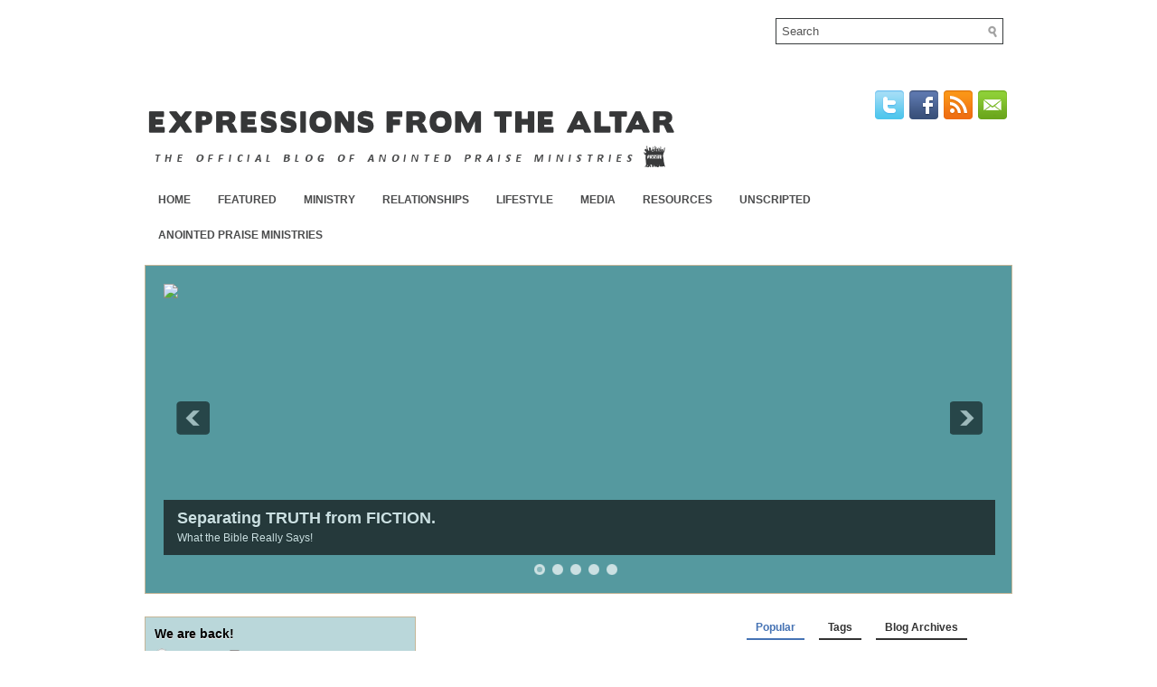

--- FILE ---
content_type: text/html; charset=UTF-8
request_url: http://blog.anointedpraise.net/2007/02/
body_size: 30439
content:
<!DOCTYPE html>
<html dir='ltr' xmlns='http://www.w3.org/1999/xhtml' xmlns:b='http://www.google.com/2005/gml/b' xmlns:data='http://www.google.com/2005/gml/data' xmlns:expr='http://www.google.com/2005/gml/expr'>
<head>
<link href='https://www.blogger.com/static/v1/widgets/2944754296-widget_css_bundle.css' rel='stylesheet' type='text/css'/>
<meta content='text/html; charset=UTF-8' http-equiv='Content-Type'/>
<meta content='blogger' name='generator'/>
<link href='http://blog.anointedpraise.net/favicon.ico' rel='icon' type='image/x-icon'/>
<link href='http://blog.anointedpraise.net/2007/02/' rel='canonical'/>
<link rel="alternate" type="application/atom+xml" title="Expressions From The Altar | Anointed Praise - Atom" href="http://blog.anointedpraise.net/feeds/posts/default" />
<link rel="alternate" type="application/rss+xml" title="Expressions From The Altar | Anointed Praise - RSS" href="http://blog.anointedpraise.net/feeds/posts/default?alt=rss" />
<link rel="service.post" type="application/atom+xml" title="Expressions From The Altar | Anointed Praise - Atom" href="https://www.blogger.com/feeds/12144531/posts/default" />
<!--Can't find substitution for tag [blog.ieCssRetrofitLinks]-->
<meta content='http://blog.anointedpraise.net/2007/02/' property='og:url'/>
<meta content='Expressions From The Altar | Anointed Praise' property='og:title'/>
<meta content='This is the official blog of Anointed Praise Ministries. Topics will include God, Ministry, Relationships, &amp;amp; More. I hope what you find in these articles will both encouraging and informative. Experience God on Another Level!' property='og:description'/>
<!-- Start www.bloggertipandtrick.net: Changing the Blogger Title Tag -->
<title>February 2007 ~ Expressions From The Altar | Anointed Praise</title>
<!-- End www.bloggertipandtrick.net: Changing the Blogger Title Tag -->
<link href='YOUR-FAVICON-URL' rel='shortcut icon' type='image/vnd.microsoft.icon'/>
<style id='page-skin-1' type='text/css'><!--
/*
-----------------------------------------------
Blogger Template Style
Name:   Anointed Praise
Author: residentgeek
URL 1:  http://residentgeek.me
URL 2:  http://facebook.com/pages/residentgeek
Date:   January 2012
License:  This free Blogger template is licensed under the Creative Commons Attribution 3.0 License, which permits both personal and commercial use.
However, to satisfy the 'attribution' clause of the license, you are required to keep the footer links intact which provides due credit to its authors. For more specific details about the license, you may visit the URL below:
http://creativecommons.org/licenses/by/3.0/
----------------------------------------------- */
/* Variable definitions
====================
<Variable name="bgcolor" description="Page Background Color"
type="color" default="#fff">
<Variable name="textcolor" description="Text Color"
type="color" default="#333">
<Variable name="linkcolor" description="Link Color"
type="color" default="#58a">
<Variable name="pagetitlecolor" description="Blog Title Color"
type="color" default="#666">
<Variable name="descriptioncolor" description="Blog Description Color"
type="color" default="#999">
<Variable name="titlecolor" description="
Title Color"
type="color" default="#c60">
<Variable name="bordercolor" description="Border Color"
type="color" default="#ccc">
<Variable name="sidebarcolor" description="Sidebar Title Color"
type="color" default="#999">
<Variable name="sidebartextcolor" description="Sidebar Text Color"
type="color" default="#666">
<Variable name="visitedlinkcolor" description="Visited Link Color"
type="color" default="#999">
<Variable name="bodyfont" description="Text Font"
type="font" default="normal normal 100% Georgia, Serif">
<Variable name="headerfont" description="Sidebar Title Font"
type="font"
default="normal normal 78% 'Trebuchet MS',Trebuchet,Arial,Verdana,Sans-serif">
<Variable name="pagetitlefont" description="Blog Title Font"
type="font"
default="normal normal 200% Georgia, Serif">
<Variable name="descriptionfont" description="Blog Description Font"
type="font"
default="normal normal 78% 'Trebuchet MS', Trebuchet, Arial, Verdana, Sans-serif">
<Variable name="postfooterfont" description="Post Footer Font"
type="font"
default="normal normal 78% 'Trebuchet MS', Trebuchet, Arial, Verdana, Sans-serif">
<Variable name="startSide" description="Side where text starts in blog language"
type="automatic" default="left">
<Variable name="endSide" description="Side where text ends in blog language"
type="automatic" default="right">
*/
/* Use this with templates/template-twocol.html */

--></style>
<script src='https://ajax.googleapis.com/ajax/libs/jquery/1.5.1/jquery.min.js' type='text/javascript'></script>
<script type='text/javascript'>
//<![CDATA[

(function($){
	/* hoverIntent by Brian Cherne */
	$.fn.hoverIntent = function(f,g) {
		// default configuration options
		var cfg = {
			sensitivity: 7,
			interval: 100,
			timeout: 0
		};
		// override configuration options with user supplied object
		cfg = $.extend(cfg, g ? { over: f, out: g } : f );

		// instantiate variables
		// cX, cY = current X and Y position of mouse, updated by mousemove event
		// pX, pY = previous X and Y position of mouse, set by mouseover and polling interval
		var cX, cY, pX, pY;

		// A private function for getting mouse position
		var track = function(ev) {
			cX = ev.pageX;
			cY = ev.pageY;
		};

		// A private function for comparing current and previous mouse position
		var compare = function(ev,ob) {
			ob.hoverIntent_t = clearTimeout(ob.hoverIntent_t);
			// compare mouse positions to see if they've crossed the threshold
			if ( ( Math.abs(pX-cX) + Math.abs(pY-cY) ) < cfg.sensitivity ) {
				$(ob).unbind("mousemove",track);
				// set hoverIntent state to true (so mouseOut can be called)
				ob.hoverIntent_s = 1;
				return cfg.over.apply(ob,[ev]);
			} else {
				// set previous coordinates for next time
				pX = cX; pY = cY;
				// use self-calling timeout, guarantees intervals are spaced out properly (avoids JavaScript timer bugs)
				ob.hoverIntent_t = setTimeout( function(){compare(ev, ob);} , cfg.interval );
			}
		};

		// A private function for delaying the mouseOut function
		var delay = function(ev,ob) {
			ob.hoverIntent_t = clearTimeout(ob.hoverIntent_t);
			ob.hoverIntent_s = 0;
			return cfg.out.apply(ob,[ev]);
		};

		// A private function for handling mouse 'hovering'
		var handleHover = function(e) {
			// next three lines copied from jQuery.hover, ignore children onMouseOver/onMouseOut
			var p = (e.type == "mouseover" ? e.fromElement : e.toElement) || e.relatedTarget;
			while ( p && p != this ) { try { p = p.parentNode; } catch(e) { p = this; } }
			if ( p == this ) { return false; }

			// copy objects to be passed into t (required for event object to be passed in IE)
			var ev = jQuery.extend({},e);
			var ob = this;

			// cancel hoverIntent timer if it exists
			if (ob.hoverIntent_t) { ob.hoverIntent_t = clearTimeout(ob.hoverIntent_t); }

			// else e.type == "onmouseover"
			if (e.type == "mouseover") {
				// set "previous" X and Y position based on initial entry point
				pX = ev.pageX; pY = ev.pageY;
				// update "current" X and Y position based on mousemove
				$(ob).bind("mousemove",track);
				// start polling interval (self-calling timeout) to compare mouse coordinates over time
				if (ob.hoverIntent_s != 1) { ob.hoverIntent_t = setTimeout( function(){compare(ev,ob);} , cfg.interval );}

			// else e.type == "onmouseout"
			} else {
				// unbind expensive mousemove event
				$(ob).unbind("mousemove",track);
				// if hoverIntent state is true, then call the mouseOut function after the specified delay
				if (ob.hoverIntent_s == 1) { ob.hoverIntent_t = setTimeout( function(){delay(ev,ob);} , cfg.timeout );}
			}
		};

		// bind the function to the two event listeners
		return this.mouseover(handleHover).mouseout(handleHover);
	};
	
})(jQuery);

//]]>
</script>
<script type='text/javascript'>
//<![CDATA[

/*
 * Superfish v1.4.8 - jQuery menu widget
 * Copyright (c) 2008 Joel Birch
 *
 * Dual licensed under the MIT and GPL licenses:
 * 	http://www.opensource.org/licenses/mit-license.php
 * 	http://www.gnu.org/licenses/gpl.html
 *
 * CHANGELOG: http://users.tpg.com.au/j_birch/plugins/superfish/changelog.txt
 */

;(function($){
	$.fn.superfish = function(op){

		var sf = $.fn.superfish,
			c = sf.c,
			$arrow = $(['<span class="',c.arrowClass,'"> &#187;</span>'].join('')),
			over = function(){
				var $$ = $(this), menu = getMenu($$);
				clearTimeout(menu.sfTimer);
				$$.showSuperfishUl().siblings().hideSuperfishUl();
			},
			out = function(){
				var $$ = $(this), menu = getMenu($$), o = sf.op;
				clearTimeout(menu.sfTimer);
				menu.sfTimer=setTimeout(function(){
					o.retainPath=($.inArray($$[0],o.$path)>-1);
					$$.hideSuperfishUl();
					if (o.$path.length && $$.parents(['li.',o.hoverClass].join('')).length<1){over.call(o.$path);}
				},o.delay);	
			},
			getMenu = function($menu){
				var menu = $menu.parents(['ul.',c.menuClass,':first'].join(''))[0];
				sf.op = sf.o[menu.serial];
				return menu;
			},
			addArrow = function($a){ $a.addClass(c.anchorClass).append($arrow.clone()); };
			
		return this.each(function() {
			var s = this.serial = sf.o.length;
			var o = $.extend({},sf.defaults,op);
			o.$path = $('li.'+o.pathClass,this).slice(0,o.pathLevels).each(function(){
				$(this).addClass([o.hoverClass,c.bcClass].join(' '))
					.filter('li:has(ul)').removeClass(o.pathClass);
			});
			sf.o[s] = sf.op = o;
			
			$('li:has(ul)',this)[($.fn.hoverIntent && !o.disableHI) ? 'hoverIntent' : 'hover'](over,out).each(function() {
				if (o.autoArrows) addArrow( $('>a:first-child',this) );
			})
			.not('.'+c.bcClass)
				.hideSuperfishUl();
			
			var $a = $('a',this);
			$a.each(function(i){
				var $li = $a.eq(i).parents('li');
				$a.eq(i).focus(function(){over.call($li);}).blur(function(){out.call($li);});
			});
			o.onInit.call(this);
			
		}).each(function() {
			var menuClasses = [c.menuClass];
			if (sf.op.dropShadows  && !($.browser.msie && $.browser.version < 7)) menuClasses.push(c.shadowClass);
			$(this).addClass(menuClasses.join(' '));
		});
	};

	var sf = $.fn.superfish;
	sf.o = [];
	sf.op = {};
	sf.IE7fix = function(){
		var o = sf.op;
		if ($.browser.msie && $.browser.version > 6 && o.dropShadows && o.animation.opacity!=undefined)
			this.toggleClass(sf.c.shadowClass+'-off');
		};
	sf.c = {
		bcClass     : 'sf-breadcrumb',
		menuClass   : 'sf-js-enabled',
		anchorClass : 'sf-with-ul',
		arrowClass  : 'sf-sub-indicator',
		shadowClass : 'sf-shadow'
	};
	sf.defaults = {
		hoverClass	: 'sfHover',
		pathClass	: 'overideThisToUse',
		pathLevels	: 1,
		delay		: 800,
		animation	: {opacity:'show'},
		speed		: 'normal',
		autoArrows	: true,
		dropShadows : true,
		disableHI	: false,		// true disables hoverIntent detection
		onInit		: function(){}, // callback functions
		onBeforeShow: function(){},
		onShow		: function(){},
		onHide		: function(){}
	};
	$.fn.extend({
		hideSuperfishUl : function(){
			var o = sf.op,
				not = (o.retainPath===true) ? o.$path : '';
			o.retainPath = false;
			var $ul = $(['li.',o.hoverClass].join(''),this).add(this).not(not).removeClass(o.hoverClass)
					.find('>ul').hide().css('visibility','hidden');
			o.onHide.call($ul);
			return this;
		},
		showSuperfishUl : function(){
			var o = sf.op,
				sh = sf.c.shadowClass+'-off',
				$ul = this.addClass(o.hoverClass)
					.find('>ul:hidden').css('visibility','visible');
			sf.IE7fix.call($ul);
			o.onBeforeShow.call($ul);
			$ul.animate(o.animation,o.speed,function(){ sf.IE7fix.call($ul); o.onShow.call($ul); });
			return this;
		}
	});

})(jQuery);



//]]>
</script>
<script type='text/javascript'>
//<![CDATA[

/*
 * jQuery Cycle Plugin (with Transition Definitions)
 * Examples and documentation at: http://jquery.malsup.com/cycle/
 * Copyright (c) 2007-2010 M. Alsup
 * Version: 2.88 (08-JUN-2010)
 * Dual licensed under the MIT and GPL licenses.
 * http://jquery.malsup.com/license.html
 * Requires: jQuery v1.2.6 or later
 */
(function($){var ver="2.88";if($.support==undefined){$.support={opacity:!($.browser.msie)};}function debug(s){if($.fn.cycle.debug){log(s);}}function log(){if(window.console&&window.console.log){window.console.log("[cycle] "+Array.prototype.join.call(arguments," "));}}$.fn.cycle=function(options,arg2){var o={s:this.selector,c:this.context};if(this.length===0&&options!="stop"){if(!$.isReady&&o.s){log("DOM not ready, queuing slideshow");$(function(){$(o.s,o.c).cycle(options,arg2);});return this;}log("terminating; zero elements found by selector"+($.isReady?"":" (DOM not ready)"));return this;}return this.each(function(){var opts=handleArguments(this,options,arg2);if(opts===false){return;}opts.updateActivePagerLink=opts.updateActivePagerLink||$.fn.cycle.updateActivePagerLink;if(this.cycleTimeout){clearTimeout(this.cycleTimeout);}this.cycleTimeout=this.cyclePause=0;var $cont=$(this);var $slides=opts.slideExpr?$(opts.slideExpr,this):$cont.children();var els=$slides.get();if(els.length<2){log("terminating; too few slides: "+els.length);return;}var opts2=buildOptions($cont,$slides,els,opts,o);if(opts2===false){return;}var startTime=opts2.continuous?10:getTimeout(els[opts2.currSlide],els[opts2.nextSlide],opts2,!opts2.rev);if(startTime){startTime+=(opts2.delay||0);if(startTime<10){startTime=10;}debug("first timeout: "+startTime);this.cycleTimeout=setTimeout(function(){go(els,opts2,0,(!opts2.rev&&!opts.backwards));},startTime);}});};function handleArguments(cont,options,arg2){if(cont.cycleStop==undefined){cont.cycleStop=0;}if(options===undefined||options===null){options={};}if(options.constructor==String){switch(options){case"destroy":case"stop":var opts=$(cont).data("cycle.opts");if(!opts){return false;}cont.cycleStop++;if(cont.cycleTimeout){clearTimeout(cont.cycleTimeout);}cont.cycleTimeout=0;$(cont).removeData("cycle.opts");if(options=="destroy"){destroy(opts);}return false;case"toggle":cont.cyclePause=(cont.cyclePause===1)?0:1;checkInstantResume(cont.cyclePause,arg2,cont);return false;case"pause":cont.cyclePause=1;return false;case"resume":cont.cyclePause=0;checkInstantResume(false,arg2,cont);return false;case"prev":case"next":var opts=$(cont).data("cycle.opts");if(!opts){log('options not found, "prev/next" ignored');return false;}$.fn.cycle[options](opts);return false;default:options={fx:options};}return options;}else{if(options.constructor==Number){var num=options;options=$(cont).data("cycle.opts");if(!options){log("options not found, can not advance slide");return false;}if(num<0||num>=options.elements.length){log("invalid slide index: "+num);return false;}options.nextSlide=num;if(cont.cycleTimeout){clearTimeout(cont.cycleTimeout);cont.cycleTimeout=0;}if(typeof arg2=="string"){options.oneTimeFx=arg2;}go(options.elements,options,1,num>=options.currSlide);return false;}}return options;function checkInstantResume(isPaused,arg2,cont){if(!isPaused&&arg2===true){var options=$(cont).data("cycle.opts");if(!options){log("options not found, can not resume");return false;}if(cont.cycleTimeout){clearTimeout(cont.cycleTimeout);cont.cycleTimeout=0;}go(options.elements,options,1,(!opts.rev&&!opts.backwards));}}}function removeFilter(el,opts){if(!$.support.opacity&&opts.cleartype&&el.style.filter){try{el.style.removeAttribute("filter");}catch(smother){}}}function destroy(opts){if(opts.next){$(opts.next).unbind(opts.prevNextEvent);}if(opts.prev){$(opts.prev).unbind(opts.prevNextEvent);}if(opts.pager||opts.pagerAnchorBuilder){$.each(opts.pagerAnchors||[],function(){this.unbind().remove();});}opts.pagerAnchors=null;if(opts.destroy){opts.destroy(opts);}}function buildOptions($cont,$slides,els,options,o){var opts=$.extend({},$.fn.cycle.defaults,options||{},$.metadata?$cont.metadata():$.meta?$cont.data():{});if(opts.autostop){opts.countdown=opts.autostopCount||els.length;}var cont=$cont[0];$cont.data("cycle.opts",opts);opts.$cont=$cont;opts.stopCount=cont.cycleStop;opts.elements=els;opts.before=opts.before?[opts.before]:[];opts.after=opts.after?[opts.after]:[];opts.after.unshift(function(){opts.busy=0;});if(!$.support.opacity&&opts.cleartype){opts.after.push(function(){removeFilter(this,opts);});}if(opts.continuous){opts.after.push(function(){go(els,opts,0,(!opts.rev&&!opts.backwards));});}saveOriginalOpts(opts);if(!$.support.opacity&&opts.cleartype&&!opts.cleartypeNoBg){clearTypeFix($slides);}if($cont.css("position")=="static"){$cont.css("position","relative");}if(opts.width){$cont.width(opts.width);}if(opts.height&&opts.height!="auto"){$cont.height(opts.height);}if(opts.startingSlide){opts.startingSlide=parseInt(opts.startingSlide);}else{if(opts.backwards){opts.startingSlide=els.length-1;}}if(opts.random){opts.randomMap=[];for(var i=0;i<els.length;i++){opts.randomMap.push(i);}opts.randomMap.sort(function(a,b){return Math.random()-0.5;});opts.randomIndex=1;opts.startingSlide=opts.randomMap[1];}else{if(opts.startingSlide>=els.length){opts.startingSlide=0;}}opts.currSlide=opts.startingSlide||0;var first=opts.startingSlide;$slides.css({position:"absolute",top:0,left:0}).hide().each(function(i){var z;if(opts.backwards){z=first?i<=first?els.length+(i-first):first-i:els.length-i;}else{z=first?i>=first?els.length-(i-first):first-i:els.length-i;}$(this).css("z-index",z);});$(els[first]).css("opacity",1).show();removeFilter(els[first],opts);if(opts.fit&&opts.width){$slides.width(opts.width);}if(opts.fit&&opts.height&&opts.height!="auto"){$slides.height(opts.height);}var reshape=opts.containerResize&&!$cont.innerHeight();if(reshape){var maxw=0,maxh=0;for(var j=0;j<els.length;j++){var $e=$(els[j]),e=$e[0],w=$e.outerWidth(),h=$e.outerHeight();if(!w){w=e.offsetWidth||e.width||$e.attr("width");}if(!h){h=e.offsetHeight||e.height||$e.attr("height");}maxw=w>maxw?w:maxw;maxh=h>maxh?h:maxh;}if(maxw>0&&maxh>0){$cont.css({width:maxw+"px",height:maxh+"px"});}}if(opts.pause){$cont.hover(function(){this.cyclePause++;},function(){this.cyclePause--;});}if(supportMultiTransitions(opts)===false){return false;}var requeue=false;options.requeueAttempts=options.requeueAttempts||0;$slides.each(function(){var $el=$(this);this.cycleH=(opts.fit&&opts.height)?opts.height:($el.height()||this.offsetHeight||this.height||$el.attr("height")||0);this.cycleW=(opts.fit&&opts.width)?opts.width:($el.width()||this.offsetWidth||this.width||$el.attr("width")||0);if($el.is("img")){var loadingIE=($.browser.msie&&this.cycleW==28&&this.cycleH==30&&!this.complete);var loadingFF=($.browser.mozilla&&this.cycleW==34&&this.cycleH==19&&!this.complete);var loadingOp=($.browser.opera&&((this.cycleW==42&&this.cycleH==19)||(this.cycleW==37&&this.cycleH==17))&&!this.complete);var loadingOther=(this.cycleH==0&&this.cycleW==0&&!this.complete);if(loadingIE||loadingFF||loadingOp||loadingOther){if(o.s&&opts.requeueOnImageNotLoaded&&++options.requeueAttempts<100){log(options.requeueAttempts," - img slide not loaded, requeuing slideshow: ",this.src,this.cycleW,this.cycleH);setTimeout(function(){$(o.s,o.c).cycle(options);},opts.requeueTimeout);requeue=true;return false;}else{log("could not determine size of image: "+this.src,this.cycleW,this.cycleH);}}}return true;});if(requeue){return false;}opts.cssBefore=opts.cssBefore||{};opts.animIn=opts.animIn||{};opts.animOut=opts.animOut||{};$slides.not(":eq("+first+")").css(opts.cssBefore);if(opts.cssFirst){$($slides[first]).css(opts.cssFirst);}if(opts.timeout){opts.timeout=parseInt(opts.timeout);if(opts.speed.constructor==String){opts.speed=$.fx.speeds[opts.speed]||parseInt(opts.speed);}if(!opts.sync){opts.speed=opts.speed/2;}var buffer=opts.fx=="shuffle"?500:250;while((opts.timeout-opts.speed)<buffer){opts.timeout+=opts.speed;}}if(opts.easing){opts.easeIn=opts.easeOut=opts.easing;}if(!opts.speedIn){opts.speedIn=opts.speed;}if(!opts.speedOut){opts.speedOut=opts.speed;}opts.slideCount=els.length;opts.currSlide=opts.lastSlide=first;if(opts.random){if(++opts.randomIndex==els.length){opts.randomIndex=0;}opts.nextSlide=opts.randomMap[opts.randomIndex];}else{if(opts.backwards){opts.nextSlide=opts.startingSlide==0?(els.length-1):opts.startingSlide-1;}else{opts.nextSlide=opts.startingSlide>=(els.length-1)?0:opts.startingSlide+1;}}if(!opts.multiFx){var init=$.fn.cycle.transitions[opts.fx];if($.isFunction(init)){init($cont,$slides,opts);}else{if(opts.fx!="custom"&&!opts.multiFx){log("unknown transition: "+opts.fx,"; slideshow terminating");return false;}}}var e0=$slides[first];if(opts.before.length){opts.before[0].apply(e0,[e0,e0,opts,true]);}if(opts.after.length>1){opts.after[1].apply(e0,[e0,e0,opts,true]);}if(opts.next){$(opts.next).bind(opts.prevNextEvent,function(){return advance(opts,opts.rev?-1:1);});}if(opts.prev){$(opts.prev).bind(opts.prevNextEvent,function(){return advance(opts,opts.rev?1:-1);});}if(opts.pager||opts.pagerAnchorBuilder){buildPager(els,opts);}exposeAddSlide(opts,els);return opts;}function saveOriginalOpts(opts){opts.original={before:[],after:[]};opts.original.cssBefore=$.extend({},opts.cssBefore);opts.original.cssAfter=$.extend({},opts.cssAfter);opts.original.animIn=$.extend({},opts.animIn);opts.original.animOut=$.extend({},opts.animOut);$.each(opts.before,function(){opts.original.before.push(this);});$.each(opts.after,function(){opts.original.after.push(this);});}function supportMultiTransitions(opts){var i,tx,txs=$.fn.cycle.transitions;if(opts.fx.indexOf(",")>0){opts.multiFx=true;opts.fxs=opts.fx.replace(/\s*/g,"").split(",");for(i=0;i<opts.fxs.length;i++){var fx=opts.fxs[i];tx=txs[fx];if(!tx||!txs.hasOwnProperty(fx)||!$.isFunction(tx)){log("discarding unknown transition: ",fx);opts.fxs.splice(i,1);i--;}}if(!opts.fxs.length){log("No valid transitions named; slideshow terminating.");return false;}}else{if(opts.fx=="all"){opts.multiFx=true;opts.fxs=[];for(p in txs){tx=txs[p];if(txs.hasOwnProperty(p)&&$.isFunction(tx)){opts.fxs.push(p);}}}}if(opts.multiFx&&opts.randomizeEffects){var r1=Math.floor(Math.random()*20)+30;for(i=0;i<r1;i++){var r2=Math.floor(Math.random()*opts.fxs.length);opts.fxs.push(opts.fxs.splice(r2,1)[0]);}debug("randomized fx sequence: ",opts.fxs);}return true;}function exposeAddSlide(opts,els){opts.addSlide=function(newSlide,prepend){var $s=$(newSlide),s=$s[0];if(!opts.autostopCount){opts.countdown++;}els[prepend?"unshift":"push"](s);if(opts.els){opts.els[prepend?"unshift":"push"](s);}opts.slideCount=els.length;$s.css("position","absolute");$s[prepend?"prependTo":"appendTo"](opts.$cont);if(prepend){opts.currSlide++;opts.nextSlide++;}if(!$.support.opacity&&opts.cleartype&&!opts.cleartypeNoBg){clearTypeFix($s);}if(opts.fit&&opts.width){$s.width(opts.width);}if(opts.fit&&opts.height&&opts.height!="auto"){$slides.height(opts.height);}s.cycleH=(opts.fit&&opts.height)?opts.height:$s.height();s.cycleW=(opts.fit&&opts.width)?opts.width:$s.width();$s.css(opts.cssBefore);if(opts.pager||opts.pagerAnchorBuilder){$.fn.cycle.createPagerAnchor(els.length-1,s,$(opts.pager),els,opts);}if($.isFunction(opts.onAddSlide)){opts.onAddSlide($s);}else{$s.hide();}};}$.fn.cycle.resetState=function(opts,fx){fx=fx||opts.fx;opts.before=[];opts.after=[];opts.cssBefore=$.extend({},opts.original.cssBefore);opts.cssAfter=$.extend({},opts.original.cssAfter);opts.animIn=$.extend({},opts.original.animIn);opts.animOut=$.extend({},opts.original.animOut);opts.fxFn=null;$.each(opts.original.before,function(){opts.before.push(this);});$.each(opts.original.after,function(){opts.after.push(this);});var init=$.fn.cycle.transitions[fx];if($.isFunction(init)){init(opts.$cont,$(opts.elements),opts);}};function go(els,opts,manual,fwd){if(manual&&opts.busy&&opts.manualTrump){debug("manualTrump in go(), stopping active transition");$(els).stop(true,true);opts.busy=false;}if(opts.busy){debug("transition active, ignoring new tx request");return;}var p=opts.$cont[0],curr=els[opts.currSlide],next=els[opts.nextSlide];if(p.cycleStop!=opts.stopCount||p.cycleTimeout===0&&!manual){return;}if(!manual&&!p.cyclePause&&!opts.bounce&&((opts.autostop&&(--opts.countdown<=0))||(opts.nowrap&&!opts.random&&opts.nextSlide<opts.currSlide))){if(opts.end){opts.end(opts);}return;}var changed=false;if((manual||!p.cyclePause)&&(opts.nextSlide!=opts.currSlide)){changed=true;var fx=opts.fx;curr.cycleH=curr.cycleH||$(curr).height();curr.cycleW=curr.cycleW||$(curr).width();next.cycleH=next.cycleH||$(next).height();next.cycleW=next.cycleW||$(next).width();if(opts.multiFx){if(opts.lastFx==undefined||++opts.lastFx>=opts.fxs.length){opts.lastFx=0;}fx=opts.fxs[opts.lastFx];opts.currFx=fx;}if(opts.oneTimeFx){fx=opts.oneTimeFx;opts.oneTimeFx=null;}$.fn.cycle.resetState(opts,fx);if(opts.before.length){$.each(opts.before,function(i,o){if(p.cycleStop!=opts.stopCount){return;}o.apply(next,[curr,next,opts,fwd]);});}var after=function(){$.each(opts.after,function(i,o){if(p.cycleStop!=opts.stopCount){return;}o.apply(next,[curr,next,opts,fwd]);});};debug("tx firing; currSlide: "+opts.currSlide+"; nextSlide: "+opts.nextSlide);opts.busy=1;if(opts.fxFn){opts.fxFn(curr,next,opts,after,fwd,manual&&opts.fastOnEvent);}else{if($.isFunction($.fn.cycle[opts.fx])){$.fn.cycle[opts.fx](curr,next,opts,after,fwd,manual&&opts.fastOnEvent);}else{$.fn.cycle.custom(curr,next,opts,after,fwd,manual&&opts.fastOnEvent);}}}if(changed||opts.nextSlide==opts.currSlide){opts.lastSlide=opts.currSlide;if(opts.random){opts.currSlide=opts.nextSlide;if(++opts.randomIndex==els.length){opts.randomIndex=0;}opts.nextSlide=opts.randomMap[opts.randomIndex];if(opts.nextSlide==opts.currSlide){opts.nextSlide=(opts.currSlide==opts.slideCount-1)?0:opts.currSlide+1;}}else{if(opts.backwards){var roll=(opts.nextSlide-1)<0;if(roll&&opts.bounce){opts.backwards=!opts.backwards;opts.nextSlide=1;opts.currSlide=0;}else{opts.nextSlide=roll?(els.length-1):opts.nextSlide-1;opts.currSlide=roll?0:opts.nextSlide+1;}}else{var roll=(opts.nextSlide+1)==els.length;if(roll&&opts.bounce){opts.backwards=!opts.backwards;opts.nextSlide=els.length-2;opts.currSlide=els.length-1;}else{opts.nextSlide=roll?0:opts.nextSlide+1;opts.currSlide=roll?els.length-1:opts.nextSlide-1;}}}}if(changed&&opts.pager){opts.updateActivePagerLink(opts.pager,opts.currSlide,opts.activePagerClass);}var ms=0;if(opts.timeout&&!opts.continuous){ms=getTimeout(els[opts.currSlide],els[opts.nextSlide],opts,fwd);}else{if(opts.continuous&&p.cyclePause){ms=10;}}if(ms>0){p.cycleTimeout=setTimeout(function(){go(els,opts,0,(!opts.rev&&!opts.backwards));},ms);}}$.fn.cycle.updateActivePagerLink=function(pager,currSlide,clsName){$(pager).each(function(){$(this).children().removeClass(clsName).eq(currSlide).addClass(clsName);});};function getTimeout(curr,next,opts,fwd){if(opts.timeoutFn){var t=opts.timeoutFn.call(curr,curr,next,opts,fwd);while((t-opts.speed)<250){t+=opts.speed;}debug("calculated timeout: "+t+"; speed: "+opts.speed);if(t!==false){return t;}}return opts.timeout;}$.fn.cycle.next=function(opts){advance(opts,opts.rev?-1:1);};$.fn.cycle.prev=function(opts){advance(opts,opts.rev?1:-1);};function advance(opts,val){var els=opts.elements;var p=opts.$cont[0],timeout=p.cycleTimeout;if(timeout){clearTimeout(timeout);p.cycleTimeout=0;}if(opts.random&&val<0){opts.randomIndex--;if(--opts.randomIndex==-2){opts.randomIndex=els.length-2;}else{if(opts.randomIndex==-1){opts.randomIndex=els.length-1;}}opts.nextSlide=opts.randomMap[opts.randomIndex];}else{if(opts.random){opts.nextSlide=opts.randomMap[opts.randomIndex];}else{opts.nextSlide=opts.currSlide+val;if(opts.nextSlide<0){if(opts.nowrap){return false;}opts.nextSlide=els.length-1;}else{if(opts.nextSlide>=els.length){if(opts.nowrap){return false;}opts.nextSlide=0;}}}}var cb=opts.onPrevNextEvent||opts.prevNextClick;if($.isFunction(cb)){cb(val>0,opts.nextSlide,els[opts.nextSlide]);}go(els,opts,1,val>=0);return false;}function buildPager(els,opts){var $p=$(opts.pager);$.each(els,function(i,o){$.fn.cycle.createPagerAnchor(i,o,$p,els,opts);});opts.updateActivePagerLink(opts.pager,opts.startingSlide,opts.activePagerClass);}$.fn.cycle.createPagerAnchor=function(i,el,$p,els,opts){var a;if($.isFunction(opts.pagerAnchorBuilder)){a=opts.pagerAnchorBuilder(i,el);debug("pagerAnchorBuilder("+i+", el) returned: "+a);}else{a='<a href="#">'+(i+1)+"</a>";}if(!a){return;}var $a=$(a);if($a.parents("body").length===0){var arr=[];if($p.length>1){$p.each(function(){var $clone=$a.clone(true);$(this).append($clone);arr.push($clone[0]);});$a=$(arr);}else{$a.appendTo($p);}}opts.pagerAnchors=opts.pagerAnchors||[];opts.pagerAnchors.push($a);$a.bind(opts.pagerEvent,function(e){e.preventDefault();opts.nextSlide=i;var p=opts.$cont[0],timeout=p.cycleTimeout;if(timeout){clearTimeout(timeout);p.cycleTimeout=0;}var cb=opts.onPagerEvent||opts.pagerClick;if($.isFunction(cb)){cb(opts.nextSlide,els[opts.nextSlide]);}go(els,opts,1,opts.currSlide<i);});if(!/^click/.test(opts.pagerEvent)&&!opts.allowPagerClickBubble){$a.bind("click.cycle",function(){return false;});}if(opts.pauseOnPagerHover){$a.hover(function(){opts.$cont[0].cyclePause++;},function(){opts.$cont[0].cyclePause--;});}};$.fn.cycle.hopsFromLast=function(opts,fwd){var hops,l=opts.lastSlide,c=opts.currSlide;if(fwd){hops=c>l?c-l:opts.slideCount-l;}else{hops=c<l?l-c:l+opts.slideCount-c;}return hops;};function clearTypeFix($slides){debug("applying clearType background-color hack");function hex(s){s=parseInt(s).toString(16);return s.length<2?"0"+s:s;}function getBg(e){for(;e&&e.nodeName.toLowerCase()!="html";e=e.parentNode){var v=$.css(e,"background-color");if(v.indexOf("rgb")>=0){var rgb=v.match(/\d+/g);return"#"+hex(rgb[0])+hex(rgb[1])+hex(rgb[2]);}if(v&&v!="transparent"){return v;}}return"#ffffff";}$slides.each(function(){$(this).css("background-color",getBg(this));});}$.fn.cycle.commonReset=function(curr,next,opts,w,h,rev){$(opts.elements).not(curr).hide();opts.cssBefore.opacity=1;opts.cssBefore.display="block";if(w!==false&&next.cycleW>0){opts.cssBefore.width=next.cycleW;}if(h!==false&&next.cycleH>0){opts.cssBefore.height=next.cycleH;}opts.cssAfter=opts.cssAfter||{};opts.cssAfter.display="none";$(curr).css("zIndex",opts.slideCount+(rev===true?1:0));$(next).css("zIndex",opts.slideCount+(rev===true?0:1));};$.fn.cycle.custom=function(curr,next,opts,cb,fwd,speedOverride){var $l=$(curr),$n=$(next);var speedIn=opts.speedIn,speedOut=opts.speedOut,easeIn=opts.easeIn,easeOut=opts.easeOut;$n.css(opts.cssBefore);if(speedOverride){if(typeof speedOverride=="number"){speedIn=speedOut=speedOverride;}else{speedIn=speedOut=1;}easeIn=easeOut=null;}var fn=function(){$n.animate(opts.animIn,speedIn,easeIn,cb);};$l.animate(opts.animOut,speedOut,easeOut,function(){if(opts.cssAfter){$l.css(opts.cssAfter);}if(!opts.sync){fn();}});if(opts.sync){fn();}};$.fn.cycle.transitions={fade:function($cont,$slides,opts){$slides.not(":eq("+opts.currSlide+")").css("opacity",0);opts.before.push(function(curr,next,opts){$.fn.cycle.commonReset(curr,next,opts);opts.cssBefore.opacity=0;});opts.animIn={opacity:1};opts.animOut={opacity:0};opts.cssBefore={top:0,left:0};}};$.fn.cycle.ver=function(){return ver;};$.fn.cycle.defaults={fx:"fade",timeout:4000,timeoutFn:null,continuous:0,speed:1000,speedIn:null,speedOut:null,next:null,prev:null,onPrevNextEvent:null,prevNextEvent:"click.cycle",pager:null,onPagerEvent:null,pagerEvent:"click.cycle",allowPagerClickBubble:false,pagerAnchorBuilder:null,before:null,after:null,end:null,easing:null,easeIn:null,easeOut:null,shuffle:null,animIn:null,animOut:null,cssBefore:null,cssAfter:null,fxFn:null,height:"auto",startingSlide:0,sync:1,random:0,fit:0,containerResize:1,pause:0,pauseOnPagerHover:0,autostop:0,autostopCount:0,delay:0,slideExpr:null,cleartype:!$.support.opacity,cleartypeNoBg:false,nowrap:0,fastOnEvent:0,randomizeEffects:1,rev:0,manualTrump:true,requeueOnImageNotLoaded:true,requeueTimeout:250,activePagerClass:"activeSlide",updateActivePagerLink:null,backwards:false};})(jQuery);
/*
 * jQuery Cycle Plugin Transition Definitions
 * This script is a plugin for the jQuery Cycle Plugin
 * Examples and documentation at: http://malsup.com/jquery/cycle/
 * Copyright (c) 2007-2010 M. Alsup
 * Version:	 2.72
 * Dual licensed under the MIT and GPL licenses:
 * http://www.opensource.org/licenses/mit-license.php
 * http://www.gnu.org/licenses/gpl.html
 */
(function($){$.fn.cycle.transitions.none=function($cont,$slides,opts){opts.fxFn=function(curr,next,opts,after){$(next).show();$(curr).hide();after();};};$.fn.cycle.transitions.scrollUp=function($cont,$slides,opts){$cont.css("overflow","hidden");opts.before.push($.fn.cycle.commonReset);var h=$cont.height();opts.cssBefore={top:h,left:0};opts.cssFirst={top:0};opts.animIn={top:0};opts.animOut={top:-h};};$.fn.cycle.transitions.scrollDown=function($cont,$slides,opts){$cont.css("overflow","hidden");opts.before.push($.fn.cycle.commonReset);var h=$cont.height();opts.cssFirst={top:0};opts.cssBefore={top:-h,left:0};opts.animIn={top:0};opts.animOut={top:h};};$.fn.cycle.transitions.scrollLeft=function($cont,$slides,opts){$cont.css("overflow","hidden");opts.before.push($.fn.cycle.commonReset);var w=$cont.width();opts.cssFirst={left:0};opts.cssBefore={left:w,top:0};opts.animIn={left:0};opts.animOut={left:0-w};};$.fn.cycle.transitions.scrollRight=function($cont,$slides,opts){$cont.css("overflow","hidden");opts.before.push($.fn.cycle.commonReset);var w=$cont.width();opts.cssFirst={left:0};opts.cssBefore={left:-w,top:0};opts.animIn={left:0};opts.animOut={left:w};};$.fn.cycle.transitions.scrollHorz=function($cont,$slides,opts){$cont.css("overflow","hidden").width();opts.before.push(function(curr,next,opts,fwd){$.fn.cycle.commonReset(curr,next,opts);opts.cssBefore.left=fwd?(next.cycleW-1):(1-next.cycleW);opts.animOut.left=fwd?-curr.cycleW:curr.cycleW;});opts.cssFirst={left:0};opts.cssBefore={top:0};opts.animIn={left:0};opts.animOut={top:0};};$.fn.cycle.transitions.scrollVert=function($cont,$slides,opts){$cont.css("overflow","hidden");opts.before.push(function(curr,next,opts,fwd){$.fn.cycle.commonReset(curr,next,opts);opts.cssBefore.top=fwd?(1-next.cycleH):(next.cycleH-1);opts.animOut.top=fwd?curr.cycleH:-curr.cycleH;});opts.cssFirst={top:0};opts.cssBefore={left:0};opts.animIn={top:0};opts.animOut={left:0};};$.fn.cycle.transitions.slideX=function($cont,$slides,opts){opts.before.push(function(curr,next,opts){$(opts.elements).not(curr).hide();$.fn.cycle.commonReset(curr,next,opts,false,true);opts.animIn.width=next.cycleW;});opts.cssBefore={left:0,top:0,width:0};opts.animIn={width:"show"};opts.animOut={width:0};};$.fn.cycle.transitions.slideY=function($cont,$slides,opts){opts.before.push(function(curr,next,opts){$(opts.elements).not(curr).hide();$.fn.cycle.commonReset(curr,next,opts,true,false);opts.animIn.height=next.cycleH;});opts.cssBefore={left:0,top:0,height:0};opts.animIn={height:"show"};opts.animOut={height:0};};$.fn.cycle.transitions.shuffle=function($cont,$slides,opts){var i,w=$cont.css("overflow","visible").width();$slides.css({left:0,top:0});opts.before.push(function(curr,next,opts){$.fn.cycle.commonReset(curr,next,opts,true,true,true);});if(!opts.speedAdjusted){opts.speed=opts.speed/2;opts.speedAdjusted=true;}opts.random=0;opts.shuffle=opts.shuffle||{left:-w,top:15};opts.els=[];for(i=0;i<$slides.length;i++){opts.els.push($slides[i]);}for(i=0;i<opts.currSlide;i++){opts.els.push(opts.els.shift());}opts.fxFn=function(curr,next,opts,cb,fwd){var $el=fwd?$(curr):$(next);$(next).css(opts.cssBefore);var count=opts.slideCount;$el.animate(opts.shuffle,opts.speedIn,opts.easeIn,function(){var hops=$.fn.cycle.hopsFromLast(opts,fwd);for(var k=0;k<hops;k++){fwd?opts.els.push(opts.els.shift()):opts.els.unshift(opts.els.pop());}if(fwd){for(var i=0,len=opts.els.length;i<len;i++){$(opts.els[i]).css("z-index",len-i+count);}}else{var z=$(curr).css("z-index");$el.css("z-index",parseInt(z)+1+count);}$el.animate({left:0,top:0},opts.speedOut,opts.easeOut,function(){$(fwd?this:curr).hide();if(cb){cb();}});});};opts.cssBefore={display:"block",opacity:1,top:0,left:0};};$.fn.cycle.transitions.turnUp=function($cont,$slides,opts){opts.before.push(function(curr,next,opts){$.fn.cycle.commonReset(curr,next,opts,true,false);opts.cssBefore.top=next.cycleH;opts.animIn.height=next.cycleH;});opts.cssFirst={top:0};opts.cssBefore={left:0,height:0};opts.animIn={top:0};opts.animOut={height:0};};$.fn.cycle.transitions.turnDown=function($cont,$slides,opts){opts.before.push(function(curr,next,opts){$.fn.cycle.commonReset(curr,next,opts,true,false);opts.animIn.height=next.cycleH;opts.animOut.top=curr.cycleH;});opts.cssFirst={top:0};opts.cssBefore={left:0,top:0,height:0};opts.animOut={height:0};};$.fn.cycle.transitions.turnLeft=function($cont,$slides,opts){opts.before.push(function(curr,next,opts){$.fn.cycle.commonReset(curr,next,opts,false,true);opts.cssBefore.left=next.cycleW;opts.animIn.width=next.cycleW;});opts.cssBefore={top:0,width:0};opts.animIn={left:0};opts.animOut={width:0};};$.fn.cycle.transitions.turnRight=function($cont,$slides,opts){opts.before.push(function(curr,next,opts){$.fn.cycle.commonReset(curr,next,opts,false,true);opts.animIn.width=next.cycleW;opts.animOut.left=curr.cycleW;});opts.cssBefore={top:0,left:0,width:0};opts.animIn={left:0};opts.animOut={width:0};};$.fn.cycle.transitions.zoom=function($cont,$slides,opts){opts.before.push(function(curr,next,opts){$.fn.cycle.commonReset(curr,next,opts,false,false,true);opts.cssBefore.top=next.cycleH/2;opts.cssBefore.left=next.cycleW/2;opts.animIn={top:0,left:0,width:next.cycleW,height:next.cycleH};opts.animOut={width:0,height:0,top:curr.cycleH/2,left:curr.cycleW/2};});opts.cssFirst={top:0,left:0};opts.cssBefore={width:0,height:0};};$.fn.cycle.transitions.fadeZoom=function($cont,$slides,opts){opts.before.push(function(curr,next,opts){$.fn.cycle.commonReset(curr,next,opts,false,false);opts.cssBefore.left=next.cycleW/2;opts.cssBefore.top=next.cycleH/2;opts.animIn={top:0,left:0,width:next.cycleW,height:next.cycleH};});opts.cssBefore={width:0,height:0};opts.animOut={opacity:0};};$.fn.cycle.transitions.blindX=function($cont,$slides,opts){var w=$cont.css("overflow","hidden").width();opts.before.push(function(curr,next,opts){$.fn.cycle.commonReset(curr,next,opts);opts.animIn.width=next.cycleW;opts.animOut.left=curr.cycleW;});opts.cssBefore={left:w,top:0};opts.animIn={left:0};opts.animOut={left:w};};$.fn.cycle.transitions.blindY=function($cont,$slides,opts){var h=$cont.css("overflow","hidden").height();opts.before.push(function(curr,next,opts){$.fn.cycle.commonReset(curr,next,opts);opts.animIn.height=next.cycleH;opts.animOut.top=curr.cycleH;});opts.cssBefore={top:h,left:0};opts.animIn={top:0};opts.animOut={top:h};};$.fn.cycle.transitions.blindZ=function($cont,$slides,opts){var h=$cont.css("overflow","hidden").height();var w=$cont.width();opts.before.push(function(curr,next,opts){$.fn.cycle.commonReset(curr,next,opts);opts.animIn.height=next.cycleH;opts.animOut.top=curr.cycleH;});opts.cssBefore={top:h,left:w};opts.animIn={top:0,left:0};opts.animOut={top:h,left:w};};$.fn.cycle.transitions.growX=function($cont,$slides,opts){opts.before.push(function(curr,next,opts){$.fn.cycle.commonReset(curr,next,opts,false,true);opts.cssBefore.left=this.cycleW/2;opts.animIn={left:0,width:this.cycleW};opts.animOut={left:0};});opts.cssBefore={width:0,top:0};};$.fn.cycle.transitions.growY=function($cont,$slides,opts){opts.before.push(function(curr,next,opts){$.fn.cycle.commonReset(curr,next,opts,true,false);opts.cssBefore.top=this.cycleH/2;opts.animIn={top:0,height:this.cycleH};opts.animOut={top:0};});opts.cssBefore={height:0,left:0};};$.fn.cycle.transitions.curtainX=function($cont,$slides,opts){opts.before.push(function(curr,next,opts){$.fn.cycle.commonReset(curr,next,opts,false,true,true);opts.cssBefore.left=next.cycleW/2;opts.animIn={left:0,width:this.cycleW};opts.animOut={left:curr.cycleW/2,width:0};});opts.cssBefore={top:0,width:0};};$.fn.cycle.transitions.curtainY=function($cont,$slides,opts){opts.before.push(function(curr,next,opts){$.fn.cycle.commonReset(curr,next,opts,true,false,true);opts.cssBefore.top=next.cycleH/2;opts.animIn={top:0,height:next.cycleH};opts.animOut={top:curr.cycleH/2,height:0};});opts.cssBefore={left:0,height:0};};$.fn.cycle.transitions.cover=function($cont,$slides,opts){var d=opts.direction||"left";var w=$cont.css("overflow","hidden").width();var h=$cont.height();opts.before.push(function(curr,next,opts){$.fn.cycle.commonReset(curr,next,opts);if(d=="right"){opts.cssBefore.left=-w;}else{if(d=="up"){opts.cssBefore.top=h;}else{if(d=="down"){opts.cssBefore.top=-h;}else{opts.cssBefore.left=w;}}}});opts.animIn={left:0,top:0};opts.animOut={opacity:1};opts.cssBefore={top:0,left:0};};$.fn.cycle.transitions.uncover=function($cont,$slides,opts){var d=opts.direction||"left";var w=$cont.css("overflow","hidden").width();var h=$cont.height();opts.before.push(function(curr,next,opts){$.fn.cycle.commonReset(curr,next,opts,true,true,true);if(d=="right"){opts.animOut.left=w;}else{if(d=="up"){opts.animOut.top=-h;}else{if(d=="down"){opts.animOut.top=h;}else{opts.animOut.left=-w;}}}});opts.animIn={left:0,top:0};opts.animOut={opacity:1};opts.cssBefore={top:0,left:0};};$.fn.cycle.transitions.toss=function($cont,$slides,opts){var w=$cont.css("overflow","visible").width();var h=$cont.height();opts.before.push(function(curr,next,opts){$.fn.cycle.commonReset(curr,next,opts,true,true,true);if(!opts.animOut.left&&!opts.animOut.top){opts.animOut={left:w*2,top:-h/2,opacity:0};}else{opts.animOut.opacity=0;}});opts.cssBefore={left:0,top:0};opts.animIn={left:0};};$.fn.cycle.transitions.wipe=function($cont,$slides,opts){var w=$cont.css("overflow","hidden").width();var h=$cont.height();opts.cssBefore=opts.cssBefore||{};var clip;if(opts.clip){if(/l2r/.test(opts.clip)){clip="rect(0px 0px "+h+"px 0px)";}else{if(/r2l/.test(opts.clip)){clip="rect(0px "+w+"px "+h+"px "+w+"px)";}else{if(/t2b/.test(opts.clip)){clip="rect(0px "+w+"px 0px 0px)";}else{if(/b2t/.test(opts.clip)){clip="rect("+h+"px "+w+"px "+h+"px 0px)";}else{if(/zoom/.test(opts.clip)){var top=parseInt(h/2);var left=parseInt(w/2);clip="rect("+top+"px "+left+"px "+top+"px "+left+"px)";}}}}}}opts.cssBefore.clip=opts.cssBefore.clip||clip||"rect(0px 0px 0px 0px)";var d=opts.cssBefore.clip.match(/(\d+)/g);var t=parseInt(d[0]),r=parseInt(d[1]),b=parseInt(d[2]),l=parseInt(d[3]);opts.before.push(function(curr,next,opts){if(curr==next){return;}var $curr=$(curr),$next=$(next);$.fn.cycle.commonReset(curr,next,opts,true,true,false);opts.cssAfter.display="block";var step=1,count=parseInt((opts.speedIn/13))-1;(function f(){var tt=t?t-parseInt(step*(t/count)):0;var ll=l?l-parseInt(step*(l/count)):0;var bb=b<h?b+parseInt(step*((h-b)/count||1)):h;var rr=r<w?r+parseInt(step*((w-r)/count||1)):w;$next.css({clip:"rect("+tt+"px "+rr+"px "+bb+"px "+ll+"px)"});(step++<=count)?setTimeout(f,13):$curr.css("display","none");})();});opts.cssBefore={display:"block",opacity:1,top:0,left:0};opts.animIn={left:0};opts.animOut={left:0};};})(jQuery);

//]]>
</script>
<script type='text/javascript'>
/* <![CDATA[ */
jQuery.noConflict();
jQuery(function(){ 
	jQuery('ul.menu-primary').superfish({ 
	animation: {opacity:'show'},
autoArrows:  true,
                dropShadows: false, 
                speed: 200,
                delay: 800
                });
            });

jQuery(function(){ 
	jQuery('ul.menu-secondary').superfish({ 
	animation: {opacity:'show'},
autoArrows:  true,
                dropShadows: false, 
                speed: 200,
                delay: 800
                });
            });

jQuery(document).ready(function() {
	jQuery('.fp-slides').cycle({
		fx: 'fade',
		timeout: 4000,
		delay: 0,
		speed: 1000,
		next: '.fp-next',
		prev: '.fp-prev',
		pager: '.fp-pager',
		continuous: 0,
		sync: 1,
		pause: 1,
		pauseOnPagerHover: 1,
		cleartype: true,
		cleartypeNoBg: true
	});
 });

/* ]]> */

</script>
<script type='text/javascript'>
//<![CDATA[

function showrecentcomments(json){for(var i=0;i<a_rc;i++){var b_rc=json.feed.entry[i];var c_rc;if(i==json.feed.entry.length)break;for(var k=0;k<b_rc.link.length;k++){if(b_rc.link[k].rel=='alternate'){c_rc=b_rc.link[k].href;break;}}c_rc=c_rc.replace("#","#comment-");var d_rc=c_rc.split("#");d_rc=d_rc[0];var e_rc=d_rc.split("/");e_rc=e_rc[5];e_rc=e_rc.split(".html");e_rc=e_rc[0];var f_rc=e_rc.replace(/-/g," ");f_rc=f_rc.link(d_rc);var g_rc=b_rc.published.$t;var h_rc=g_rc.substring(0,4);var i_rc=g_rc.substring(5,7);var j_rc=g_rc.substring(8,10);var k_rc=new Array();k_rc[1]="Jan";k_rc[2]="Feb";k_rc[3]="Mar";k_rc[4]="Apr";k_rc[5]="May";k_rc[6]="Jun";k_rc[7]="Jul";k_rc[8]="Aug";k_rc[9]="Sep";k_rc[10]="Oct";k_rc[11]="Nov";k_rc[12]="Dec";if("content" in b_rc){var l_rc=b_rc.content.$t;}else if("summary" in b_rc){var l_rc=b_rc.summary.$t;}else var l_rc="";var re=/<\S[^>]*>/g;l_rc=l_rc.replace(re,"");if(m_rc==true)document.write('On '+k_rc[parseInt(i_rc,10)]+' '+j_rc+' ');document.write('<a href="'+c_rc+'">'+b_rc.author[0].name.$t+'</a> commented');if(n_rc==true)document.write(' on '+f_rc);document.write(': ');if(l_rc.length<o_rc){document.write('<i>&#8220;');document.write(l_rc);document.write('&#8221;</i><br/><br/>');}else{document.write('<i>&#8220;');l_rc=l_rc.substring(0,o_rc);var p_rc=l_rc.lastIndexOf(" ");l_rc=l_rc.substring(0,p_rc);document.write(l_rc+'&hellip;&#8221;</i>');document.write('<br/><br/>');}}}

function rp(json){document.write('<ul>');for(var i=0;i<numposts;i++){document.write('<li>');var entry=json.feed.entry[i];var posttitle=entry.title.$t;var posturl;if(i==json.feed.entry.length)break;for(var k=0;k<entry.link.length;k++){if(entry.link[k].rel=='alternate'){posturl=entry.link[k].href;break}}posttitle=posttitle.link(posturl);var readmorelink="(more)";readmorelink=readmorelink.link(posturl);var postdate=entry.published.$t;var cdyear=postdate.substring(0,4);var cdmonth=postdate.substring(5,7);var cdday=postdate.substring(8,10);var monthnames=new Array();monthnames[1]="Jan";monthnames[2]="Feb";monthnames[3]="Mar";monthnames[4]="Apr";monthnames[5]="May";monthnames[6]="Jun";monthnames[7]="Jul";monthnames[8]="Aug";monthnames[9]="Sep";monthnames[10]="Oct";monthnames[11]="Nov";monthnames[12]="Dec";if("content"in entry){var postcontent=entry.content.$t}else if("summary"in entry){var postcontent=entry.summary.$t}else var postcontent="";var re=/<\S[^>]*>/g;postcontent=postcontent.replace(re,"");document.write(posttitle);if(showpostdate==true)document.write(' - '+monthnames[parseInt(cdmonth,10)]+' '+cdday);if(showpostsummary==true){if(postcontent.length<numchars){document.write(postcontent)}else{postcontent=postcontent.substring(0,numchars);var quoteEnd=postcontent.lastIndexOf(" ");postcontent=postcontent.substring(0,quoteEnd);document.write(postcontent+'...'+readmorelink)}}document.write('</li>')}document.write('</ul>')}

//]]>
</script>
<script type='text/javascript'>
summary_noimg = 350;
summary_img = 175;
img_thumb_height = 120;
img_thumb_width = 278; 
</script>
<script type='text/javascript'>
//<![CDATA[

function removeHtmlTag(strx,chop){ 
	if(strx.indexOf("<")!=-1)
	{
		var s = strx.split("<"); 
		for(var i=0;i<s.length;i++){ 
			if(s[i].indexOf(">")!=-1){ 
				s[i] = s[i].substring(s[i].indexOf(">")+1,s[i].length); 
			} 
		} 
		strx =  s.join(""); 
	}
	chop = (chop < strx.length-1) ? chop : strx.length-2; 
	while(strx.charAt(chop-1)!=' ' && strx.indexOf(' ',chop)!=-1) chop++; 
	strx = strx.substring(0,chop-1); 
	return strx+'...'; 
}

function createSummaryAndThumb(pID){
	var div = document.getElementById(pID);
	var imgtag = "";
	var img = div.getElementsByTagName("img");
	var summ = summary_noimg;
	if(img.length>=1) {	
		imgtag = '<span style="float:left;padding:0px;margin:0px;"><img class="thumbimagex" src="'+img[0].src+'" width="'+img_thumb_width+'px" height="'+img_thumb_height+'px"/></span>';
		summ = summary_img;
	}
	
	var summary = imgtag + '<div>' + removeHtmlTag(div.innerHTML,summ) + '</div>';
	div.innerHTML = summary;
}

//]]>
</script>
<style type='text/css'>
body{background:url(http://anointedpraise.net/apmblog-imgs/background.png);color:#333333;font-family: Arial, Verdana;font-size: 12px;margin:0px;padding:0px;}
a:link,a:visited{color:#222222;text-decoration:underline;outline:none;}
a:hover{color:#4673b4;text-decoration:none;outline:none;}
a img{border-width:0}
#body-wrapper{margin:0px;padding:0px;background:url(http://anointedpraise.net/apmblog-imgs/wrapper-bg.png) left top repeat-x;}
.clearfix:after{content:"\0020";display:block;height:0;clear:both;visibility:hidden;overflow:hidden}
#container,#header,#main,#main-fullwidth,#footer,.clearfix{display:block}
.clear{clear:both}
h1,h2,h3,h4,h5,h6{margin-bottom:16px;font-weight:normal;line-height:1}
h1{font-size:40px}
h2{font-size:30px}
h3{font-size:20px}
h4{font-size:16px}
h5{font-size:14px}
h6{font-size:12px}
h1 img,h2 img,h3 img,h4 img,h5 img,h6 img{margin:0}
table{margin-bottom:20px;width:100%}
th{font-weight:bold}
thead th{background:#c3d9ff}
th,td,caption{padding:4px 10px 4px 5px}
tr.even td{background:#e5ecf9}
tfoot{font-style:italic}
caption{background:#eee}
li ul,li ol{margin:0}
ul,ol{margin:0 20px 20px 0;padding-left:40px}
ul{list-style-type:disc}
ol{list-style-type:decimal}
dl{margin:0 0 20px 0}
dl dt{font-weight:bold}
dd{margin-left:20px}
blockquote{margin:20px;color:#666;font-style:italic}
pre{margin:20px 0;white-space:pre}
pre,code,tt{font:13px 'andale mono','lucida console',monospace;line-height:18px}
#search {overflow:hidden;}
/* Header-----------------------------------------------*/
#header-wrapper{width:960px;margin:0 auto 0;height:60px;padding:40px 0px 40px 0px;overflow:hidden;}
#header-inner{background-position:center;margin-left:auto;margin-right:auto}
#header{margin:0;border:0 solid $bordercolor;color:$pagetitlecolor;float:left;width:62%;overflow:hidden;}
#header h1{margin:0 5px 0;padding:0px 0px 0px 0px;font-family:Arial, Helvetica, Sans-serif;font-weight:bold;font-size:32px;line-height:32px;color:#4673b4;text-shadow:0px 1px 0px #fff;}
#header .description{padding-left:7px;color:#4673b4;text-shadow:0px 1px 0px #fff;line-height:14px;font-size:14px;padding-top:0px;margin-top:5px;}
#header h1 a,#header h1 a:visited{color:#4673b4;text-decoration:none}
#header h2{padding-left:15px;color:#4673b4;font:14px Arial,Helvetica,Sans-serif}
#header2{float:right;width:36%;margin-right:0px;padding-right:0px;overflow:hidden;}
#header2 .widget{padding:0px 0px 0px 0px;float:right}
.social-profiles{padding-top:4px;height:24px;float:right}
.social-profiles img{margin:0 0 0 6px !important}
.social-profiles img:hover{opacity:0.8}
.social-profiles-widget img{margin:0 6px 0 0}
.social-profiles-widget img:hover{opacity:0.8}
#top-social-profiles{float:right;}
/* Outer-Wrapper----------------------------------------------- */
#outer-wrapper{width:960px;margin:0px auto 0px;padding:0;text-align:left;font:$bodyfont;}
#content-wrapper{padding:15px 0px 0px 0px;}
#main-wrapper{width:650px;padding-top:10px;padding-left:0px;padding-right:0px;float:left;word-wrap:break-word;overflow:hidden;}
#rsidebar-wrapper{width:300px;float:right;margin-left:0px;padding-right:0px;margin-right:0px;padding-top:10px;padding-bottom:15px;word-wrap:break-word;overflow:hidden;}
.menus,.menus *{margin:0;padding:0;list-style:none;list-style-type:none;line-height:1.0}
.menus ul{position:absolute;top:-999em;width:100%}
.menus ul li{width:100%}
.menus li:hover{visibility:inherit}
.menus li{float:left;position:relative}
.menus a{display:block;position:relative}
.menus li:hover ul,.menus li.sfHover ul{left:0;top:100%;z-index:99}
.menus li:hover li ul,.menus li.sfHover li ul{top:-999em}
.menus li li:hover ul,.menus li li.sfHover ul{left:100%;top:0}
.menus li li:hover li ul,.menus li li.sfHover li ul{top:-999em}
.menus li li li:hover ul,.menus li li li.sfHover ul{left:100%;top:0}
.sf-shadow ul{padding:0 8px 9px 0;-moz-border-radius-bottomleft:17px;-moz-border-radius-topright:17px;-webkit-border-top-right-radius:17px;-webkit-border-bottom-left-radius:17px}
.menus .sf-shadow ul.sf-shadow-off{background:transparent}
.menu-primary-container{padding:0;position:relative;height:40px;z-index:400;float:left;margin-top:20px}
.menu-primary{}
.menu-primary ul{min-width:160px}
.menu-primary li a{color:#FFF;text-shadow:0px 1px 0px #000;padding:14px 15px;text-decoration:none;text-transform:uppercase;font:normal 11px Arial,Helvetica,Sans-serif}
.menu-primary li a:hover,.menu-primary li a:active,.menu-primary li a:focus,.menu-primary li:hover > a,.menu-primary li.current-cat > a,.menu-primary li.current_page_item > a,.menu-primary li.current-menu-item > a{color:#FFF;outline:0;text-decoration:underline}
.menu-primary li li a{color:#fff;text-transform:none;background:#DBD3C3;padding:10px 15px;margin:0;border:0;font-weight:normal}
.menu-primary li li a:hover,.menu-primary li li a:active,.menu-primary li li a:focus,.menu-primary li li:hover > a,.menu-primary li li.current-cat > a,.menu-primary li li.current_page_item > a,.menu-primary li li.current-menu-item > a{color:#fff;background:#626465;outline:0;border-bottom:0;text-decoration:none}
.menu-primary a.sf-with-ul{padding-right:20px;min-width:1px}
.menu-primary .sf-sub-indicator{position:absolute;display:block;overflow:hidden;right:0;top:0;padding:13px 10px 0 0}
.menu-primary li li .sf-sub-indicator{padding:9px 10px 0 0}
.wrap-menu-primary .sf-shadow ul{background:url('https://blogger.googleusercontent.com/img/b/R29vZ2xl/AVvXsEiW5g1Tu-Po06HyrhqK9nMwW8K5x2oSL5Wabnll0-08y27NkHGu7_nd6Ies78MPYAmmd27thS98ly4ZJaHzcP8yTHFUAqJmayDIrL9YDPsGSsr70R6JejrI9HyY-_TMUnZmRnQb/s0/menu-primary-shadow.png') no-repeat bottom right}
.menu-secondary-container{position:relative;height:40px;z-index:300}
.menu-secondary{}
.menu-secondary ul{min-width:160px}
.menu-secondary li{}
.menu-secondary li:first-child{background:none}
.menu-secondary li a{color:#4B4C4D;text-shadow:0px 1px 0px #fff;padding:14px 15px 11px 15px;text-decoration:none;text-transform:uppercase;font:bold 12px Arial,Helvetica,Sans-serif}
.menu-secondary li a:hover,.menu-secondary li a:active,.menu-secondary li a:focus,.menu-secondary li:hover > a,.menu-secondary li.current-cat > a,.menu-secondary li.current_page_item > a,.menu-secondary li.current-menu-item > a{color:#4673b4;text-decoration:underline;outline:0}
.menu-secondary li li{background:none;margin:0}
.menu-secondary li li a{color:#000;background:#D6D3CB;padding:10px 15px;text-transform:none;margin:0;font-weight:normal}
.menu-secondary li li a:hover,.menu-secondary li li a:active,.menu-secondary li li a:focus,.menu-secondary li li:hover > a,.menu-secondary li li.current-cat > a,.menu-secondary li li.current_page_item > a,.menu-secondary li li.current-menu-item > a{color:#fff;text-shadow:0px 1px 0px #000;background:#4673b4;outline:0}
.menu-secondary a.sf-with-ul{padding-right:26px;min-width:1px}
.menu-secondary .sf-sub-indicator{position:absolute;display:block;overflow:hidden;right:0;top:0;padding:13px 13px 0 0}
.menu-secondary li li .sf-sub-indicator{padding:9px 13px 0 0}
.wrap-menu-secondary .sf-shadow ul{background:url('https://blogger.googleusercontent.com/img/b/R29vZ2xl/AVvXsEizvAd0ov7lxnO5EjcZYyAMXOLGp0SZSy5h1Q6yLtRkCpZhxeneyI3ZyUhSla18_06FxgaWtn7mAF_ewEFVXp033GkJyC8OtDiuC7kbZn0zxDkfhMOPbRlOew1YCsTTl4JQ-G5A/s0/menu-secondary-shadow.png') no-repeat bottom right}
/* Headings----------------------------------------------- */
h2{}
/* Posts-----------------------------------------------*/
h2.date-header{margin:1.5em 0 .5em;display:none;}
.wrapfullpost{}
.post{margin-bottom:15px;border:1px solid #CBCBCB;background:#eef5f6;padding:15px 15px 0 15px;position:relative;}
.post-title{color:#000000;margin:0 0 10px 0;padding:0;font-family:Arial,Helvetica,Sans-serif;font-size:24px;line-height:24px;font-weight:bold;text-transform:none;text-shadow:0px 1px 0px #fff;}
.post-title a,.post-title a:visited,.post-title strong{display:block;text-decoration:none;color:#000000;text-decoration:none;}
.post-title strong,.post-title a:hover{color:#4673b4;text-decoration:none;}
.post-body{margin:0px;padding:0px 10px 0px 0px;font-family:Arial, Helvetica, Sans-serif;font-size:12px;line-height: 20px;}
.post-footer{margin:5px 0;}
.comment-link{margin-$startSide:.6em}
.post-body img{padding:6px;border:1px solid #fffffff;background:#ffffff;}
.postmeta-primary{color:#666;font-size:11px;text-transform:uppercase;padding:0 0 10px 0;margin:0 0 5px 0;border-bottom:0px solid #CCC}
.postmeta-secondary{color:#666;font-size:11px;padding:0 0 15px 0}
.meta_date,.meta_author,.meta_comments,.meta_edit,.meta_categories,.meta_tags{padding:3px 0 3px 20px;background-position:left center;background-repeat:no-repeat}
.meta_date{background-image:url(https://blogger.googleusercontent.com/img/b/R29vZ2xl/AVvXsEitSkC1qNTZf25jMAx0wIfwBpwSqm2WJZZTbb5vP1r7mySH61aHLy-7MCfTVTv6-sGe-1tYJm1NjGcOclgDxmT03ZLL6zpA9A9ornYS4rkmfqxMJglhkYs_3o-wjebbmemOAIPp/s0/time.png)}
.meta_author{background-image:url(https://blogger.googleusercontent.com/img/b/R29vZ2xl/AVvXsEhV78k4zuAFKaLW40KQgQZDbFH5FeXxzba_ZnC6IAZF12OVaIIbsNVV4KeRKTcWwZ-s27B07YFqhSmgufhVucEeBZmD-8AK15bbuxjU76alCeoCbuBrnTXZuuroE6NgQj3gW5xW/s0/author.png)}
.meta_comments{background-image:url(https://blogger.googleusercontent.com/img/b/R29vZ2xl/AVvXsEiItve4MQLb7wHa145VhXPRDYeB-u-6bT6uCWRt-XkmD2MGr3Kce9O_9h6jLE8eHy8y8W10e7D9xvAdgGEF4-BSMNmQf5cZvTQwCETMF5syGcEfLwtloaFVDA11RqaSM-iO9hQd/s0/comments.png)}
.meta_edit{background-image:url(images/edit.png)}
.meta_categories{background-image:url(https://blogger.googleusercontent.com/img/b/R29vZ2xl/AVvXsEgm7Dj4FQ9Ty1dFPUybpsln1F5Fh94QXFDtHDs4iUcZ-IC0RgNTB0dLZiwj5s-6tO8Qmis75VGBUxW7L4a423ecSg-ECOI5UTVw60OTOxOR6WiKG3nsreINqCgyQy4F2vfgOcd5/s0/cat.png)}
.meta_tags{background-image:url(https://blogger.googleusercontent.com/img/b/R29vZ2xl/AVvXsEg9G0efGUxOCWesNaQeYE0Hy4nI5-CsKJ3Eo_dcdRbUxoIjUAPlHkMWDH__Kp0SFItAMrhPAuPIVmKw0t2d3rqV8s8SIZIYITt1ldsMPPFavblfr5dTnunlVqEpktI5j1hAD7iM/s0/tags.png)}
.readmore{float:right;position:absolute;bottom:10px;right:10px;}
.readmore a{color:#3F3F3F;padding:4px 8px;display:inline-block;font-size:12px;line-height:12px;text-decoration:none;text-transform:uppercase;border:1px solid #E7E8EA}
.readmore a:hover{color:#fff;text-decoration:none;border:1px solid #eee;}
.fp-slider{margin:0 0 15px 0;padding:20px;background:#55999F;border:1px solid #c5b698;width:918px;height:322px;overflow:hidden}
.fp-slides-container{}
.fp-slides,.fp-thumbnail,.fp-prev-next-wrap,.fp-nav{width:920px}
.fp-content{width:890px}
.fp-slides,.fp-thumbnail{height:300px;overflow:hidden;position:relative}
.fp-title{color:#fff;font:bold 18px Arial,Helvetica,Sans-serif;padding:0 0 2px 0;margin:0;text-shadow:0px 1px 0px #000;}
.fp-title a,.fp-title a:hover{color:#fff;text-decoration:none}
.fp-content{position:absolute;bottom:0;left:0;background:#111;opacity:0.7;filter:alpha(opacity = 70);padding:10px 15px;overflow:hidden}
.fp-content p{color:#fff;padding:0;margin:0;line-height:18px;text-shadow:0px 1px 0px #000;}
.fp-more,.fp-more:hover{color:#fff;font-weight:bold}
.fp-nav{height:12px;text-align:center;padding:10px 0 0 0}
.fp-pager a{background-image:url(https://blogger.googleusercontent.com/img/b/R29vZ2xl/AVvXsEjBWExXRpkNbvhfFLwqltHUslJwMZ6W1x5DNwt9Jo4vSj-ic9b680wyfRfuF_NMm8NOtEQQl6Udnv6b3-nNygF3EHXQOksvvVetFC-Z9JHLhSCvL1PrpuznVux5tUU6LpioHqtt/s0/featured-pager.png);cursor:pointer;margin:0 8px 0 0;padding:0;display:inline-block;width:12px;height:12px;overflow:hidden;text-indent:-999px;background-position:0 0;float:none;line-height:1;opacity:0.7;filter:alpha(opacity = 70)}
.fp-pager a:hover,.fp-pager a.activeSlide{text-decoration:none;background-position:0 -112px;opacity:1.0;filter:alpha(opacity = 100)}
.fp-prev-next-wrap{position:absolute;top:130px;left:0;height:37px}
.fp-prev{float:left;margin-left:14px;width:37px;height:37px;background:url(https://blogger.googleusercontent.com/img/b/R29vZ2xl/AVvXsEiueFvbIyXnj_N9J92EJwhnCrHaWt4RxfS3XhJLkk14Ayq-8RES0S1n97FydJIL9RJBAShJ53wYTZbRnuTX5QVm3yVTW-css-gdGMmRpPvml3F_eywOpP3DCVLrQKaxg3pDL7Ya/s0/featured-prev.png) left top no-repeat;opacity:0.6;filter:alpha(opacity = 60)}
.fp-prev:hover{opacity:0.8;filter:alpha(opacity = 80)}
.fp-next{float:right;width:36px;height:37px;margin-right:14px;background:url(https://blogger.googleusercontent.com/img/b/R29vZ2xl/AVvXsEgEUhoXcyQxPN_CaRLi8YTSWuMojsxBp0fdN1MOXmDz6XRgR7BiQXItAXX6YH9yxf3Xum13YSc9Uzq2jrHDlMBzTLtcnsX15BLQ1FlpshSqpJs64U2NrbqVUMwGYT6Np5xMYlO8/s0/featured-next.png) right top no-repeat;opacity:0.6;filter:alpha(opacity = 60)}
.fp-next:hover{opacity:0.8;filter:alpha(opacity = 80)}
/* Sidebar Content----------------------------------------------- */
.sidebar{margin:0 0 10px 0;font-size:13px;color:#333;}
.sidebar a{text-decoration:none;color:#333;}
.sidebar a:hover{text-decoration:underline;color:#4673b4;}
.sidebar h2{color:#333;font-size:16px;line-height:16px;font-family:Arial,Helvetica,Sans-serif;font-weight:bold;margin:0 0 5px 0;padding:6px 0 6px 0px;text-transform:uppercase;}
.sidebar ul{list-style-type:none;list-style:none;margin:0px;padding:0px;}
.sidebar ul li{padding:8px 0 8px 0;margin:0;border-bottom:1px solid #DDD6C6;}
.sidebar .widget{margin:0 0 15px 10px;padding:0;color:#333;font-size:13px;}
.main .widget{margin:0 0 5px;padding:0 0 2px}
.main .Blog{border-bottom-width:0}
/* FOOTER ----------------------------------------------- */
#footer-widgets-container{background:url(http://anointedpraise.net/apmblog-imgs/footer-widgets-bg.png);border-bottom:2px solid #3A3834;border-top:2px solid #3A3834;text-shadow:0px 1px 0px #000;}
#footer-widgets{width:960px;margin:20px auto 0px;}
.footer-widget-box{width:215px;float:left;margin-right:20px}
.footer-widget-box-last{}
#footer-widgets .widget-container{color:#fff;}
#footer-widgets h2{color:#A8A8A8;background:none;padding:0 0 4px 0;font-size:14px;background:url(https://blogger.googleusercontent.com/img/b/R29vZ2xl/AVvXsEi3Mu-CqrAjSNttATK5pfg2EQnJ5OQOqgbFzHiL0OcfEmwURJVhsdIZQqWHBqdhWzAt-1h6uhM5w4UBGxQM9gPsuYei2mM6qFYlXsGBgkLdzm8YGwWUsANHD7QLZmDSQJmCZsAZ/s0/footer-widgets-line.png) left bottom repeat-x;border-bottom:0;font-weight:bold;margin:2px 0;text-transform:uppercase;}
#footer-widgets h2 a,#footer-widgets h2 a:hover{color:#A8A8A8;}
#footer-widgets .widget-container a{color:#CCC;text-decoration:none;}
#footer-widgets .widget-container a:hover{color:#4673b4;text-decoration:underline;}
#footer-widgets .widget ul li{border-bottom:1px dashed #4A4843;background:none;padding-left:0}
#footer-container{background:#444444;}
#footer{width:960px;margin:0px auto 15px;padding:20px 10px;clear:both;text-shadow:0px 1px 0px #000;}
#copyrights{color:#888;text-align:center}
#copyrights a{color:#888}
#copyrights a:hover{color:#888;text-decoration:none}
#credits{color:#888;text-align:center;font-size:11px;padding-top:12px}
#credits a{color:#888;text-decoration:none}
#credits a:hover{text-decoration:none;color:#888}
.footersec {}
.footersec .widget{margin-bottom:20px;}
.footersec ul{list-style-type:none !important;list-style:none !important;margin:0px !important;padding:0px !important;}
.footersec ul li{padding:6px 0 6px 0 !important;margin:0 !important;}
/* Search ----------------------------------------------- */
#search{border:1px solid #373b3c;background:#fff url(https://blogger.googleusercontent.com/img/b/R29vZ2xl/AVvXsEihVfWy49djGiUvz8uYd7rAYm1AbFpjE6hWHGXry2YR75UkJyQC2t2x1cg3PBAd7GspPGgaFyId9rofnMPGxQOG0jh4MsDT7FDRmI76XFB-O7Vrz_IAr-VHTH6-dUlJbaEUvVww/s0/search.png) 99% 50% no-repeat;text-align:left;padding:6px 24px 6px 6px;}
#search #s{background:none;color:#555;border:0;width:100%;padding:0;margin:0;outline:none}
#content-search{width:300px;padding:15px 0}
#topsearch{float:right;padding-top:20px}
#topsearch #s{width:220px}
/* Comments----------------------------------------------- */
#comments{padding:10px;background-color:#fff;border:1px solid #CBCBCB;}
#comments h4{font-size:16px;font-weight:bold;margin:1em 0;color:$sidebarcolor}
#comments-block3{padding:0;margin:0;float:left;overflow:hidden;position:relative;}
#comment-name-url{width:465px;float:left}
#comment-date{width:465px;float:left;margin-top:5px;font-size:10px;}
#comment-header{float:left;padding:5px 0 40px 10px;margin:5px 0px 15px 0px;position:relative;background-color:#fff;border:1px solid #eee;}
.avatar-image-container{background:url(https://blogger.googleusercontent.com/img/b/R29vZ2xl/AVvXsEiKR7Wwwy5lCYl7-AipJYgZepEaT1t3SQD22w3JI1KUyQoX2D-08u5YetClcYAu9xOvxQzsTZCGnacuJ7GRjEpupklwRccHQ25wxXAteuY6Z3_mWwlSLnO64xZi_7l9NOgF77Br/s0/comment-avatar.jpg);width:32px;height:32px;float:right;margin:5px 10px 5px 5px;border:1px solid #ddd;}
.avatar-image-container img{width:32px;height:32px;}
a.comments-autor-name{color:#000;font:normal bold 14px Arial,Tahoma,Verdana}
a.says{color:#000;font:normal 14px Arial,Tahoma,Verdana}
.says a:hover{text-decoration:none}
.deleted-comment{font-style:italic;color:gray}
#blog-pager-newer-link{float:$startSide}
#blog-pager-older-link{float:$endSide}
#blog-pager{text-align:center}
.feed-links{clear:both;line-height:2.5em}
/* Profile ----------------------------------------------- */
.profile-img{float:$startSide;margin-top:0;margin-$endSide:5px;margin-bottom:5px;margin-$startSide:0;padding:4px;border:1px solid $bordercolor}
.profile-data{margin:0;text-transform:uppercase;letter-spacing:.1em;font:$postfooterfont;color:$sidebarcolor;font-weight:bold;line-height:1.6em}
.profile-datablock{margin:.5em 0 .5em}
.profile-textblock{margin:0.5em 0;line-height:1.6em}
.avatar-image-container{background:url(https://blogger.googleusercontent.com/img/b/R29vZ2xl/AVvXsEiKR7Wwwy5lCYl7-AipJYgZepEaT1t3SQD22w3JI1KUyQoX2D-08u5YetClcYAu9xOvxQzsTZCGnacuJ7GRjEpupklwRccHQ25wxXAteuY6Z3_mWwlSLnO64xZi_7l9NOgF77Br/s0/comment-avatar.jpg);width:32px;height:32px;float:right;margin:5px 10px 5px 5px;border:1px solid #ddd;}
.avatar-image-container img{width:32px;height:32px;}
.profile-link{font:$postfooterfont;text-transform:uppercase;letter-spacing:.1em}
#navbar-iframe{height:0;visibility:hidden;display:none;}
/* -- number page navigation -- */
#blog-pager {padding:6px 0px;font-size:11px;}
#comment-form iframe{padding:5px;width:580px;height:275px;}
.tabs-widget{list-style:none;list-style-type:none;margin:0 0 10px 0;padding:0;height:26px}
.tabs-widget li{list-style:none;list-style-type:none;margin:0 0 0 4px;padding:0;float:left}
.tabs-widget li:first-child{margin:0}
.tabs-widget li a{color:#333;padding:6px 10px;display:block;text-decoration:none;font:bold 12px/12px Arial,Helvetica,Sans-serif;border-bottom:2px solid #333;margin:0 6px}
.tabs-widget li a:hover,.tabs-widget li a.tabs-widget-current{color:#4673b4;border-bottom:2px solid #4673b4;text-decoration:none}
.tabs-widget-content{}
.tabviewsection{margin-top:0px;margin-bottom:10px;}
.tabviewsection .widget{border:none !important;padding:0px;}
#crosscol-wrapper{display:none;}
.PopularPosts .item-title{font-weight:bold;padding-bottom:0.2em;text-shadow:0px 1px 0px #fff;}
.PopularPosts .widget-content ul li{padding:0.7em 0;background:none}
#pagelistmenusblog h2 {display:none;}
.widget-container{list-style-type:none;list-style:none;margin:0 0 15px 0px;padding:0;color:#333;font-size:13px}
h3.widgettitle{color:#333;font:bold 16px/16px Arial,Helvetica,Sans-serif;margin:0 0 5px 0;padding:6px 0 6px 10px;text-transform:uppercase}
div.span-1,div.span-2,div.span-3,div.span-4,div.span-5,div.span-6,div.span-7,div.span-8,div.span-9,div.span-10,div.span-11,div.span-12,div.span-13,div.span-14,div.span-15,div.span-16,div.span-17,div.span-18,div.span-19,div.span-20,div.span-21,div.span-22,div.span-23,div.span-24{float:left;margin-right:10px}
.span-1{width:30px}.span-2{width:70px}.span-3{width:110px}.span-4{width:150px}.span-5{width:190px}.span-6{width:230px}.span-7{width:270px}.span-8{width:310px}.span-9{width:350px}.span-10{width:390px}.span-11{width:430px}.span-12{width:470px}.span-13{width:510px}.span-14{width:550px}.span-15{width:590px}.span-16{width:630px}.span-17{width:670px}.span-18{width:710px}.span-19{width:750px}.span-20{width:790px}.span-21{width:830px}.span-22{width:870px}.span-23{width:910px}.span-24,div.span-24{width:960px;margin:0}input.span-1,textarea.span-1,input.span-2,textarea.span-2,input.span-3,textarea.span-3,input.span-4,textarea.span-4,input.span-5,textarea.span-5,input.span-6,textarea.span-6,input.span-7,textarea.span-7,input.span-8,textarea.span-8,input.span-9,textarea.span-9,input.span-10,textarea.span-10,input.span-11,textarea.span-11,input.span-12,textarea.span-12,input.span-13,textarea.span-13,input.span-14,textarea.span-14,input.span-15,textarea.span-15,input.span-16,textarea.span-16,input.span-17,textarea.span-17,input.span-18,textarea.span-18,input.span-19,textarea.span-19,input.span-20,textarea.span-20,input.span-21,textarea.span-21,input.span-22,textarea.span-22,input.span-23,textarea.span-23,input.span-24,textarea.span-24{border-left-width:1px!important;border-right-width:1px!important;padding-left:5px!important;padding-right:5px!important}input.span-1,textarea.span-1{width:18px!important}input.span-2,textarea.span-2{width:58px!important}input.span-3,textarea.span-3{width:98px!important}input.span-4,textarea.span-4{width:138px!important}input.span-5,textarea.span-5{width:178px!important}input.span-6,textarea.span-6{width:218px!important}input.span-7,textarea.span-7{width:258px!important}input.span-8,textarea.span-8{width:298px!important}input.span-9,textarea.span-9{width:338px!important}input.span-10,textarea.span-10{width:378px!important}input.span-11,textarea.span-11{width:418px!important}input.span-12,textarea.span-12{width:458px!important}input.span-13,textarea.span-13{width:498px!important}input.span-14,textarea.span-14{width:538px!important}input.span-15,textarea.span-15{width:578px!important}input.span-16,textarea.span-16{width:618px!important}input.span-17,textarea.span-17{width:658px!important}input.span-18,textarea.span-18{width:698px!important}input.span-19,textarea.span-19{width:738px!important}input.span-20,textarea.span-20{width:778px!important}input.span-21,textarea.span-21{width:818px!important}input.span-22,textarea.span-22{width:858px!important}input.span-23,textarea.span-23{width:898px!important}input.span-24,textarea.span-24{width:938px!important}.last{margin-right:0;padding-right:0}
.last,div.last{margin-right:0}
</style>
<style type='text/css'>
.post{background:none repeat scroll 0 0 #BAD7DA;border:1px solid #C5B698;float:left;height:330px;margin:0 25px 30px 0;overflow:hidden;padding:10px;width:278px}
.thumbimagex{max-width:278px;max-height:120px;overflow:hidden;margin:0px 0px 10px 0px !important;;padding:0 !important;border:none !important;background:transparent;}
.post-title{font-size:14px !important;line-height:16px !important}
.meta_author {display:none;}
#blog-pager {width:625px;}
</style>
<!--[if lte IE 8]> <style type="text/css"> #search{border:1px solid #373b3c;background:#fff url(https://blogger.googleusercontent.com/img/b/R29vZ2xl/AVvXsEihVfWy49djGiUvz8uYd7rAYm1AbFpjE6hWHGXry2YR75UkJyQC2t2x1cg3PBAd7GspPGgaFyId9rofnMPGxQOG0jh4MsDT7FDRmI76XFB-O7Vrz_IAr-VHTH6-dUlJbaEUvVww/s0/search.png) 99% 30% no-repeat;text-align:left;padding:6px 24px 6px 6px;height:16px;} .fp-slider {height:300px;} .fp-nav{display:none;} .thumbimagex {margin:0px !important;} </style> <![endif]-->
<script src='http://apis.google.com/js/plusone.js' type='text/javascript'>
{lang: 'en-US'}
</script>
<link href='https://www.blogger.com/dyn-css/authorization.css?targetBlogID=12144531&amp;zx=a0e73305-af49-4aca-836c-fe25adb0af35' media='none' onload='if(media!=&#39;all&#39;)media=&#39;all&#39;' rel='stylesheet'/><noscript><link href='https://www.blogger.com/dyn-css/authorization.css?targetBlogID=12144531&amp;zx=a0e73305-af49-4aca-836c-fe25adb0af35' rel='stylesheet'/></noscript>
<meta name='google-adsense-platform-account' content='ca-host-pub-1556223355139109'/>
<meta name='google-adsense-platform-domain' content='blogspot.com'/>

</head>
<body>
<div class='navbar section' id='navbar'><div class='widget Navbar' data-version='1' id='Navbar1'><script type="text/javascript">
    function setAttributeOnload(object, attribute, val) {
      if(window.addEventListener) {
        window.addEventListener('load',
          function(){ object[attribute] = val; }, false);
      } else {
        window.attachEvent('onload', function(){ object[attribute] = val; });
      }
    }
  </script>
<div id="navbar-iframe-container"></div>
<script type="text/javascript" src="https://apis.google.com/js/platform.js"></script>
<script type="text/javascript">
      gapi.load("gapi.iframes:gapi.iframes.style.bubble", function() {
        if (gapi.iframes && gapi.iframes.getContext) {
          gapi.iframes.getContext().openChild({
              url: 'https://www.blogger.com/navbar/12144531?origin\x3dhttp://blog.anointedpraise.net',
              where: document.getElementById("navbar-iframe-container"),
              id: "navbar-iframe"
          });
        }
      });
    </script><script type="text/javascript">
(function() {
var script = document.createElement('script');
script.type = 'text/javascript';
script.src = '//pagead2.googlesyndication.com/pagead/js/google_top_exp.js';
var head = document.getElementsByTagName('head')[0];
if (head) {
head.appendChild(script);
}})();
</script>
</div></div>
<div id='body-wrapper'><div id='outer-wrapper'><div id='wrap2'>
<!-- skip links for text browsers -->
<span id='skiplinks' style='display:none;'>
<a href='#main'>skip to main </a> |
      <a href='#sidebar'>skip to sidebar</a>
</span>
<div class='span-24'>
<!-- Pages-based menu added by BTemplates.com -->
<div class='span-16'><div class='menu-primary-container'>
<!-- Pages -->
<div class='no-items section' id='pages'></div>
<!-- /Pages -->
</div></div>
<div class='span-8 last'>
<div id='topsearch'>
<div id='search' title='Type and hit enter'>
<form action='http://blog.anointedpraise.net/search/' id='searchform' method='get'>
<input id='s' name='q' onblur='if (this.value == "") {this.value = "Search";}' onfocus='if (this.value == "Search") {this.value = "";}' type='text' value='Search'/>
</form>
</div>
</div>
</div>
</div>
<div style='clear:both;'></div>
<div id='header-wrapper'>
<div class='header section' id='header'><div class='widget Header' data-version='1' id='Header1'>
<div id='header-inner'>
<a href='http://blog.anointedpraise.net/' style='display: block'>
<img alt='Expressions From The Altar | Anointed Praise' height='90px; ' id='Header1_headerimg' src='https://blogger.googleusercontent.com/img/b/R29vZ2xl/AVvXsEgQVf8iYBnjZ-JvOQV2TK1cdU9b8hfOjb_sTaZfEKfjstBv66M4EFYT2V-R2aMT85sPUif7q7y6NCQ4H6IBjivFnNTlVbqQHzgjfnDPP4Zfe-4aUTxS43az0LRtscihODepAShwIg/s1600/apm-blog-logo2015.png' style='display: block;padding-left:0px;padding-top:8px;' width='592px; '/>
</a>
</div>
</div></div>
<div id='header2'>
<div id='top-social-profiles'>
<div class='widget-container'><div class='social-profiles-widget'>
<a href='twitter.com/anointedpraize' target='_blank'><img alt='Twitter' src='https://blogger.googleusercontent.com/img/b/R29vZ2xl/AVvXsEhV9ulNNyR7RagfmTFdkl2njXFutWZpkDjNAk1p8a3vfRmM_zYmKKqDnODnhfLYUFbpzRs943pvd6ZFGNphSOsxevFv4TqfX50PQEcYtfpIdbmkUNGaqF3bfyfkxoNlkx3YMx3K/s0/twitter.png' title='Follow Us on Twitter'/></a><a href='http://www.facebook.com/pages/Anointed-Praise-Ministries/134722103232173' target='_blank'><img alt='Facebook' src='https://blogger.googleusercontent.com/img/b/R29vZ2xl/AVvXsEgkB7upAo_NpzXDC_e-6d5Hzh5lLPr0zzoEI6hm5H92U3TXOB-Uswv-Ht9HlzVocl4PDqtAjEgBheJhjXNiUkArOf1QZ6wde8GotMdQktRlNe59vm4ZYfJC1C-euKUMCHoGtDjj/s0/facebook.png' title='Like Anointed Praise on Facebook'/></a><a href='http://blog.anointedpraise.net/feeds/posts/default' target='_blank'><img alt='RSS Feed' src='https://blogger.googleusercontent.com/img/b/R29vZ2xl/AVvXsEgpra0ySQeYnJ4_0X1hsZP7D6B39AIzTM-WPZM4fyW-XpWD_KZc93wf_IZSgpTjh3ODEWzwgLY6TpIhLaQZAIOGAOD1tpaKPT2UhNK2Z53w4V3cJLyNaFLqkkjaZDMKslNuN6vS/s0/rss.png' title='RSS Feed'/></a><a href='mailto:your@email.com' target='_blank'><img alt='Email' src='https://blogger.googleusercontent.com/img/b/R29vZ2xl/AVvXsEja_jmNbJboaTgF8gSlwx92a0i_aHNOl7zoxrSmxu9vE4KLcbew47wozj68cjtjpu8issdRYuZ3yMMqIaVzJDOYa-mg-uPkrJLoecgl5eqjJTT6m9SPrqUSm1cuFCRTlh0TAZBc/s0/email.png' title='Email'/></a>
</div>
</div>
</div>
</div>
<div style='clear:both;'></div>
</div>
<div style='clear:both;'></div>
<div class='span-24'>
<div class='menu-secondary-container'>
<ul class='menus menu-secondary'>
<li><a href='http://blog.anointedpraise.net/'>Home</a></li>
<li><a href='http://anointedpraiseministries.blogspot.com/search/label/featured'>Featured</a></li>
<li><a href='http://anointedpraiseministries.blogspot.com/search/label/ministry'>Ministry</a></li>
<li><a href='http://anointedpraiseministries.blogspot.com/search/label/relationships'>Relationships</a></li><li><a href='http://anointedpraiseministries.blogspot.com/search/label/lifestyle'>Lifestyle</a></li>
<li><a href='http://anointedpraiseministries.blogspot.com/search/label/media'>Media</a></li>
<li><a href='http://anointedpraiseministries.blogspot.com/search/label/resources'>Resources</a></li>
<li><a href='http://anointedpraiseministries.blogspot.com/search/label/unscripted'>Unscripted</a></li>
<li><a href='http://anointedpraise.net' target='_blank'>Anointed Praise Ministries</a></li>
</ul>
</div>
</div>
<div style='clear:both;'></div>
<div id='content-wrapper'>
<!-- Featured Content Slider Started -->
<div class='fp-slider clearfix'>
<div class='fp-slides-container clearfix'>
<div class='fp-slides'>
<!-- Slide 1 Code Start -->
<div class='fp-slides-items'>
<div class='fp-thumbnail'>
<a href='#'><img src='http://anointedpraise.net/apmblog-slider/1.jpg'/></a>
</div>
<div class='fp-content-wrap'>
<div class='fp-content'>
<h3 class='fp-title'>
<a href='#'>Separating TRUTH from FICTION. </a>
</h3>
<p>
What the Bible Really Says! 
</p>
</div>
<div class='fp-prev-next-wrap clearfix'>
<a class='fp-next' href='#fp-next'></a>
<a class='fp-prev' href='#fp-prev'></a>
</div>
</div>
</div>
<!-- Slide 1 Code End -->
<!-- Slide 2 Code Start -->
<div class='fp-slides-items'>
<div class='fp-thumbnail'>
<a href='#'><img src='http://anointedpraise.net/apmblog-slider/2.jpg'/></a>
</div>
<div class='fp-content-wrap'>
<div class='fp-content'>
<h3 class='fp-title'>
<a href='#'>Who is JESUS?</a>
</h3>
<p>
Learning to Live like HIM. 
</p>
</div>
<div class='fp-prev-next-wrap clearfix'>
<a class='fp-next' href='#fp-next'></a>
<a class='fp-prev' href='#fp-prev'></a>
</div>
</div>
</div>
<!-- Slide 2 Code End -->
<!-- Slide 3 Code Start -->
<div class='fp-slides-items'>
<div class='fp-thumbnail'>
<a href='#'><img src='http://anointedpraise.net/apmblog-slider/3.jpg'/></a>
</div>
<div class='fp-content-wrap'>
<div class='fp-content'>
<h3 class='fp-title'>
<a href='#'>Did CALVARY Matter?</a>
</h3>
<p>
Where would we be if He was as motivated as we are?
</p>
</div>
<div class='fp-prev-next-wrap clearfix'>
<a class='fp-next' href='#fp-next'></a>
<a class='fp-prev' href='#fp-prev'></a>
</div>
</div>
</div>
<!-- Slide 3 Code End -->
<!-- Slide 4 Code Start -->
<div class='fp-slides-items'>
<div class='fp-thumbnail'>
<a href='#'><img src='http://anointedpraise.net/apmblog-slider/4.jpg'/></a>
</div>
<div class='fp-content-wrap'>
<div class='fp-content'>
<h3 class='fp-title'>
<a href='#'>What does Worship Mean?</a>
</h3>
<p>
Love without limits. 
</p>
</div>
<div class='fp-prev-next-wrap clearfix'>
<a class='fp-next' href='#fp-next'></a>
<a class='fp-prev' href='#fp-prev'></a>
</div>
</div>
</div>
<!-- Slide 4 Code End -->
<!-- Slide 5 Code Start -->
<div class='fp-slides-items'>
<div class='fp-thumbnail'>
<a href='#'><img src='http://anointedpraise.net/apmblog-slider/5.jpg'/></a>
</div>
<div class='fp-content-wrap'>
<div class='fp-content'>
<h3 class='fp-title'>
<a href='#'>How Do WE Treat Others?</a>
</h3>
<p>
For God so loved the world that He gave.. what do we do? 
</p>
</div>
<div class='fp-prev-next-wrap clearfix'>
<a class='fp-next' href='#fp-next'></a>
<a class='fp-prev' href='#fp-prev'></a>
</div>
</div>
</div>
<!-- Slide 5 Code End -->
</div>
<div class='fp-nav'>
<span class='fp-pager'></span>
</div>
</div>
</div>
<div style='clear:both;'></div>
<!-- Featured Content Slider End -->
<div id='crosscol-wrapper' style='text-align:center'>
<div class='crosscol section' id='crosscol'><div class='widget PageList' data-version='1' id='PageList1'>
<div class='pagelistmenusblog' id='pagelistmenusblog'>
<ul class='menus menu-primary'>
<li><a href='http://blog.anointedpraise.net/'>Home</a></li>
<li><a href='http://anointedpraise.net/'>Anointed Praise Ministries</a></li>
</ul>
<div class='clear'></div>
</div>
</div></div>
</div>
<div id='main-wrapper'>
<div class='main section' id='main'><div class='widget Blog' data-version='1' id='Blog1'>
<div class='blog-posts hfeed'>
<!--Can't find substitution for tag [defaultAdStart]-->
<h2 class='date-header'>Feb 18, 2007</h2>
<div class='wrapfullpost'>
<div class='post hentry'>
<a name='5048875388640146235'></a>
<h3 class='post-title entry-title'>
<a href='http://blog.anointedpraise.net/2007/02/we-are-back.html'>We are back!</a>
</h3>
<div class='post-header-line-1'></div>
<div class='postmeta-primary'>
<span class='meta_date'>2/18/2007</span>
 &nbsp;<span class='meta_author'></span>
 &nbsp;<span class='meta_comments'><a href='https://www.blogger.com/comment/fullpage/post/12144531/5048875388640146235' onclick='javascript:window.open(this.href, "bloggerPopup", "toolbar=0,location=0,statusbar=1,menubar=0,scrollbars=yes,width=640,height=500"); return false;'>No comments</a></span>
</div>
<div class='post-body entry-content'>
<p>
<div id='summary5048875388640146235'><span style="font-size:85%;">Please note: It has been a long tme since we updated this site. Between health, finances, and family life, travel, and other conditions, we haven't used this spot to its full potential. However, we hope to be more available in 2007 to share our burden, and our message with you. If you are a regular viewer, we appreciate your patronage. If you are new to this blog, then we hope and pray that we are a blessing to you now and in the future. God Bless You!</span></div>
<script type='text/javascript'>createSummaryAndThumb("summary5048875388640146235");</script>
</p>
<div class='readmore'>
<a href='http://blog.anointedpraise.net/2007/02/we-are-back.html'>Read More</a>
</div>
<div style='clear: both;'></div>
</div>
<div class='post-footer'>
<div class='post-footer-line post-footer-line-'></div>
<div class='post-footer-line post-footer-line-2'></div>
<div class='post-footer-line post-footer-line-3'>
<span class='item-control blog-admin pid-1071779311'>
<a href='https://www.blogger.com/post-edit.g?blogID=12144531&postID=5048875388640146235&from=pencil' title='Edit Post'>
<img alt='' class='icon-action' height='18' src='http://www.blogger.com/img/icon18_edit_allbkg.gif' width='18'/>
</a>
</span>
</div></div>
</div>
</div>
<!--Can't find substitution for tag [adEnd]-->
</div>
<style type='text/css'>
#blog-pager-newer-link{background:none repeat scroll 0 0 #D4E6E8;border:1px solid #C5B698;float:left;padding:4px}
#blog-pager-older-link{background:none repeat scroll 0 0 #E1DC9;border9:1px solid #C5B698;float:right;padding:4px}
.home-link {background:none repeat scroll 0 0 #E1D9C9;border:1px solid #C5B698;padding:4px}
#blog-pager{margin:15px 0 0;overflow:hidden;text-align:center;font-size:12px;text-transform:uppercase;}
#blog-pager-newer-link a{color:#666;text-decoration:none}
#blog-pager-older-link a{color:#666;text-decoration:none}
.home-link a{color:#666;text-decoration:none}
</style>
<div style='clear:both;'></div>
<div class='blog-pager' id='blog-pager'>
<span id='blog-pager-newer-link'>
<a class='blog-pager-newer-link' href='http://blog.anointedpraise.net/search?updated-max=2008-12-02T04:51:00-08:00&max-results=4&reverse-paginate=true' id='Blog1_blog-pager-newer-link' title='Newer Posts'>Newer Posts</a>
</span>
<span id='blog-pager-older-link'>
<a class='blog-pager-older-link' href='http://blog.anointedpraise.net/search?updated-max=2007-02-18T18:41:00-08:00&max-results=4' id='Blog1_blog-pager-older-link' title='Older Posts'>Older Posts</a>
</span>
<a class='home-link' href='http://blog.anointedpraise.net/'>Home</a>
</div>
<div class='clear'></div>
</div></div>
</div>
<div id='rsidebar-wrapper'>
<div class='tabviewsection'>
<div class='widget-container'>
<script type='text/javascript'>
            jQuery(document).ready(function($){
                $(".tabs-widget-content-widget-themater_tabs-1432447472-id").hide();
            	$("ul.tabs-widget-widget-themater_tabs-1432447472-id li:first a").addClass("tabs-widget-current").show();
            	$(".tabs-widget-content-widget-themater_tabs-1432447472-id:first").show();
       
            	$("ul.tabs-widget-widget-themater_tabs-1432447472-id li a").click(function() {
            		$("ul.tabs-widget-widget-themater_tabs-1432447472-id li a").removeClass("tabs-widget-current a"); 
            		$(this).addClass("tabs-widget-current"); 
            		$(".tabs-widget-content-widget-themater_tabs-1432447472-id").hide(); 
            	    var activeTab = $(this).attr("href"); 
            	    $(activeTab).fadeIn();
            		return false;
            	});
            });
        </script>
<ul class='tabs-widget tabs-widget-widget-themater_tabs-1432447472-id'>
<li><a href='#widget-themater_tabs-1432447472-id1'>Popular</a></li>
<li><a href='#widget-themater_tabs-1432447472-id2'>Tags</a></li>
<li><a href='#widget-themater_tabs-1432447472-id3'>Blog Archives</a></li>
</ul>
<div class='tabs-widget-content tabs-widget-content-widget-themater_tabs-1432447472-id' id='widget-themater_tabs-1432447472-id1'>
<div class='sidebar section' id='sidebartab1'><div class='widget PopularPosts' data-version='1' id='PopularPosts1'>
<div class='widget-content popular-posts'>
<ul>
<li>
<div class='item-content'>
<div class='item-thumbnail'>
<a href='http://blog.anointedpraise.net/2015/03/come-sunday.html' target='_blank'>
<img alt='' border='0' src='https://blogger.googleusercontent.com/img/b/R29vZ2xl/AVvXsEgBH1OKicpd9riRCMPKvx49UcW2hHvQEyURVMH4omSe5Gmg-01aV1z1JS_M-kMeNgT52JxCMliN3Uz-gh-6CBVGAnD18Ga6hTD0Zywy8gCjXE1fiawLib_PnmR-md_hwQGX9f7rOg/w72-h72-p-k-no-nu/?imgmax=800'/>
</a>
</div>
<div class='item-title'><a href='http://blog.anointedpraise.net/2015/03/come-sunday.html'>Come Sunday&#8230;</a></div>
<div class='item-snippet'>The last few days I have been reminiscing about growing up in a small town and how nice it was not to have to worry about a lot of things we...</div>
</div>
<div style='clear: both;'></div>
</li>
<li>
<div class='item-content'>
<div class='item-thumbnail'>
<a href='http://blog.anointedpraise.net/2014/05/i-came-to-your-church-today.html' target='_blank'>
<img alt='' border='0' src='http://lh4.ggpht.com/-EIV_QYhxlns/U3hviKeLfpI/AAAAAAAAAFM/1Q8eyK143rg/w72-h72-p-k-no-nu/door_thumb%25255B2%25255D.png?imgmax=800'/>
</a>
</div>
<div class='item-title'><a href='http://blog.anointedpraise.net/2014/05/i-came-to-your-church-today.html'>I Came To Your Church Today</a></div>
<div class='item-snippet'>  It was another stormy day. I decided I would go to church anyway, because I wanted to be amongst those I loved.   When I got to the buildi...</div>
</div>
<div style='clear: both;'></div>
</li>
<li>
<div class='item-content'>
<div class='item-thumbnail'>
<a href='http://blog.anointedpraise.net/2013/05/living-on-prayer.html' target='_blank'>
<img alt='' border='0' src='https://blogger.googleusercontent.com/img/b/R29vZ2xl/AVvXsEgLgCg-k5XIag-mXdhkITHCTps-ouYBcStzr71s-pfP4UWbX4kpznXyAXLk9mWbq6pjqbf7EeMclVVLpCVZKQabyAf6voQwMuf41-aq97dArafIfxkbqOcuiVCWMkYzJ6cVgNvN-g/w72-h72-p-k-no-nu/?imgmax=800'/>
</a>
</div>
<div class='item-title'><a href='http://blog.anointedpraise.net/2013/05/living-on-prayer.html'>Living On A Prayer</a></div>
<div class='item-snippet'>  There is a popular song made famous by the singer called Bon Jovi that I borrowed the title from this morning.   Part of the lyrics are as...</div>
</div>
<div style='clear: both;'></div>
</li>
</ul>
<div class='clear'></div>
</div>
</div></div>
</div>
<div class='tabs-widget-content tabs-widget-content-widget-themater_tabs-1432447472-id' id='widget-themater_tabs-1432447472-id2'>
<div class='sidebar section' id='sidebartab2'><div class='widget Label' data-version='1' id='Label3'>
<div class='widget-content cloud-label-widget-content'>
<span class='label-size label-size-5'>
<a dir='ltr' href='http://blog.anointedpraise.net/search/label/God'>God</a>
</span>
<span class='label-size label-size-5'>
<a dir='ltr' href='http://blog.anointedpraise.net/search/label/church'>church</a>
</span>
<span class='label-size label-size-5'>
<a dir='ltr' href='http://blog.anointedpraise.net/search/label/ministry'>ministry</a>
</span>
<span class='label-size label-size-5'>
<a dir='ltr' href='http://blog.anointedpraise.net/search/label/featured'>featured</a>
</span>
<span class='label-size label-size-5'>
<a dir='ltr' href='http://blog.anointedpraise.net/search/label/faith'>faith</a>
</span>
<span class='label-size label-size-4'>
<a dir='ltr' href='http://blog.anointedpraise.net/search/label/minister'>minister</a>
</span>
<span class='label-size label-size-4'>
<a dir='ltr' href='http://blog.anointedpraise.net/search/label/pray'>pray</a>
</span>
<span class='label-size label-size-4'>
<a dir='ltr' href='http://blog.anointedpraise.net/search/label/life'>life</a>
</span>
<span class='label-size label-size-4'>
<a dir='ltr' href='http://blog.anointedpraise.net/search/label/Christ'>Christ</a>
</span>
<span class='label-size label-size-4'>
<a dir='ltr' href='http://blog.anointedpraise.net/search/label/Jesus'>Jesus</a>
</span>
<span class='label-size label-size-4'>
<a dir='ltr' href='http://blog.anointedpraise.net/search/label/beliefs'>beliefs</a>
</span>
<span class='label-size label-size-4'>
<a dir='ltr' href='http://blog.anointedpraise.net/search/label/sin'>sin</a>
</span>
<span class='label-size label-size-4'>
<a dir='ltr' href='http://blog.anointedpraise.net/search/label/test'>test</a>
</span>
<span class='label-size label-size-4'>
<a dir='ltr' href='http://blog.anointedpraise.net/search/label/trial'>trial</a>
</span>
<span class='label-size label-size-4'>
<a dir='ltr' href='http://blog.anointedpraise.net/search/label/change'>change</a>
</span>
<span class='label-size label-size-4'>
<a dir='ltr' href='http://blog.anointedpraise.net/search/label/endtime'>endtime</a>
</span>
<span class='label-size label-size-4'>
<a dir='ltr' href='http://blog.anointedpraise.net/search/label/healing'>healing</a>
</span>
<span class='label-size label-size-4'>
<a dir='ltr' href='http://blog.anointedpraise.net/search/label/lifestyle'>lifestyle</a>
</span>
<span class='label-size label-size-4'>
<a dir='ltr' href='http://blog.anointedpraise.net/search/label/lost'>lost</a>
</span>
<span class='label-size label-size-4'>
<a dir='ltr' href='http://blog.anointedpraise.net/search/label/rejection'>rejection</a>
</span>
<span class='label-size label-size-4'>
<a dir='ltr' href='http://blog.anointedpraise.net/search/label/relationships'>relationships</a>
</span>
<span class='label-size label-size-4'>
<a dir='ltr' href='http://blog.anointedpraise.net/search/label/soul'>soul</a>
</span>
<span class='label-size label-size-4'>
<a dir='ltr' href='http://blog.anointedpraise.net/search/label/submission'>submission</a>
</span>
<span class='label-size label-size-3'>
<a dir='ltr' href='http://blog.anointedpraise.net/search/label/anointing'>anointing</a>
</span>
<span class='label-size label-size-3'>
<a dir='ltr' href='http://blog.anointedpraise.net/search/label/burden'>burden</a>
</span>
<span class='label-size label-size-3'>
<a dir='ltr' href='http://blog.anointedpraise.net/search/label/circumstance'>circumstance</a>
</span>
<span class='label-size label-size-3'>
<a dir='ltr' href='http://blog.anointedpraise.net/search/label/decisions'>decisions</a>
</span>
<span class='label-size label-size-3'>
<a dir='ltr' href='http://blog.anointedpraise.net/search/label/fear'>fear</a>
</span>
<span class='label-size label-size-3'>
<a dir='ltr' href='http://blog.anointedpraise.net/search/label/message'>message</a>
</span>
<span class='label-size label-size-3'>
<a dir='ltr' href='http://blog.anointedpraise.net/search/label/power'>power</a>
</span>
<span class='label-size label-size-3'>
<a dir='ltr' href='http://blog.anointedpraise.net/search/label/salvation'>salvation</a>
</span>
<span class='label-size label-size-3'>
<a dir='ltr' href='http://blog.anointedpraise.net/search/label/temptation'>temptation</a>
</span>
<span class='label-size label-size-3'>
<a dir='ltr' href='http://blog.anointedpraise.net/search/label/apostolic'>apostolic</a>
</span>
<span class='label-size label-size-3'>
<a dir='ltr' href='http://blog.anointedpraise.net/search/label/bible'>bible</a>
</span>
<span class='label-size label-size-3'>
<a dir='ltr' href='http://blog.anointedpraise.net/search/label/broken'>broken</a>
</span>
<span class='label-size label-size-3'>
<a dir='ltr' href='http://blog.anointedpraise.net/search/label/calvary'>calvary</a>
</span>
<span class='label-size label-size-3'>
<a dir='ltr' href='http://blog.anointedpraise.net/search/label/commitment'>commitment</a>
</span>
<span class='label-size label-size-3'>
<a dir='ltr' href='http://blog.anointedpraise.net/search/label/cross'>cross</a>
</span>
<span class='label-size label-size-3'>
<a dir='ltr' href='http://blog.anointedpraise.net/search/label/grace'>grace</a>
</span>
<span class='label-size label-size-3'>
<a dir='ltr' href='http://blog.anointedpraise.net/search/label/lonely'>lonely</a>
</span>
<span class='label-size label-size-3'>
<a dir='ltr' href='http://blog.anointedpraise.net/search/label/love'>love</a>
</span>
<span class='label-size label-size-3'>
<a dir='ltr' href='http://blog.anointedpraise.net/search/label/patience'>patience</a>
</span>
<span class='label-size label-size-3'>
<a dir='ltr' href='http://blog.anointedpraise.net/search/label/religion'>religion</a>
</span>
<span class='label-size label-size-3'>
<a dir='ltr' href='http://blog.anointedpraise.net/search/label/scripture'>scripture</a>
</span>
<span class='label-size label-size-3'>
<a dir='ltr' href='http://blog.anointedpraise.net/search/label/sickness'>sickness</a>
</span>
<span class='label-size label-size-3'>
<a dir='ltr' href='http://blog.anointedpraise.net/search/label/unscripted'>unscripted</a>
</span>
<span class='label-size label-size-3'>
<a dir='ltr' href='http://blog.anointedpraise.net/search/label/victory'>victory</a>
</span>
<span class='label-size label-size-3'>
<a dir='ltr' href='http://blog.anointedpraise.net/search/label/worship'>worship</a>
</span>
<span class='label-size label-size-2'>
<a dir='ltr' href='http://blog.anointedpraise.net/search/label/affect'>affect</a>
</span>
<span class='label-size label-size-2'>
<a dir='ltr' href='http://blog.anointedpraise.net/search/label/criticism'>criticism</a>
</span>
<span class='label-size label-size-2'>
<a dir='ltr' href='http://blog.anointedpraise.net/search/label/culture'>culture</a>
</span>
<span class='label-size label-size-2'>
<a dir='ltr' href='http://blog.anointedpraise.net/search/label/division'>division</a>
</span>
<span class='label-size label-size-2'>
<a dir='ltr' href='http://blog.anointedpraise.net/search/label/doctrine'>doctrine</a>
</span>
<span class='label-size label-size-2'>
<a dir='ltr' href='http://blog.anointedpraise.net/search/label/enemy'>enemy</a>
</span>
<span class='label-size label-size-2'>
<a dir='ltr' href='http://blog.anointedpraise.net/search/label/enough'>enough</a>
</span>
<span class='label-size label-size-2'>
<a dir='ltr' href='http://blog.anointedpraise.net/search/label/family'>family</a>
</span>
<span class='label-size label-size-2'>
<a dir='ltr' href='http://blog.anointedpraise.net/search/label/fire'>fire</a>
</span>
<span class='label-size label-size-2'>
<a dir='ltr' href='http://blog.anointedpraise.net/search/label/future'>future</a>
</span>
<span class='label-size label-size-2'>
<a dir='ltr' href='http://blog.anointedpraise.net/search/label/hell'>hell</a>
</span>
<span class='label-size label-size-2'>
<a dir='ltr' href='http://blog.anointedpraise.net/search/label/humility'>humility</a>
</span>
<span class='label-size label-size-2'>
<a dir='ltr' href='http://blog.anointedpraise.net/search/label/lie'>lie</a>
</span>
<span class='label-size label-size-2'>
<a dir='ltr' href='http://blog.anointedpraise.net/search/label/miracle'>miracle</a>
</span>
<span class='label-size label-size-2'>
<a dir='ltr' href='http://blog.anointedpraise.net/search/label/music'>music</a>
</span>
<span class='label-size label-size-2'>
<a dir='ltr' href='http://blog.anointedpraise.net/search/label/people'>people</a>
</span>
<span class='label-size label-size-2'>
<a dir='ltr' href='http://blog.anointedpraise.net/search/label/praise'>praise</a>
</span>
<span class='label-size label-size-2'>
<a dir='ltr' href='http://blog.anointedpraise.net/search/label/prayer'>prayer</a>
</span>
<span class='label-size label-size-2'>
<a dir='ltr' href='http://blog.anointedpraise.net/search/label/pride'>pride</a>
</span>
<span class='label-size label-size-2'>
<a dir='ltr' href='http://blog.anointedpraise.net/search/label/sleep'>sleep</a>
</span>
<span class='label-size label-size-2'>
<a dir='ltr' href='http://blog.anointedpraise.net/search/label/truth'>truth</a>
</span>
<span class='label-size label-size-2'>
<a dir='ltr' href='http://blog.anointedpraise.net/search/label/waiting'>waiting</a>
</span>
<span class='label-size label-size-2'>
<a dir='ltr' href='http://blog.anointedpraise.net/search/label/witness'>witness</a>
</span>
<span class='label-size label-size-1'>
<a dir='ltr' href='http://blog.anointedpraise.net/search/label/%23praiselaunch'>#praiselaunch</a>
</span>
<span class='label-size label-size-1'>
<a dir='ltr' href='http://blog.anointedpraise.net/search/label/Man'>Man</a>
</span>
<span class='label-size label-size-1'>
<a dir='ltr' href='http://blog.anointedpraise.net/search/label/angels'>angels</a>
</span>
<span class='label-size label-size-1'>
<a dir='ltr' href='http://blog.anointedpraise.net/search/label/anointedpraise.net'>anointedpraise.net</a>
</span>
<span class='label-size label-size-1'>
<a dir='ltr' href='http://blog.anointedpraise.net/search/label/belief'>belief</a>
</span>
<span class='label-size label-size-1'>
<a dir='ltr' href='http://blog.anointedpraise.net/search/label/birth'>birth</a>
</span>
<span class='label-size label-size-1'>
<a dir='ltr' href='http://blog.anointedpraise.net/search/label/children'>children</a>
</span>
<span class='label-size label-size-1'>
<a dir='ltr' href='http://blog.anointedpraise.net/search/label/conversation'>conversation</a>
</span>
<span class='label-size label-size-1'>
<a dir='ltr' href='http://blog.anointedpraise.net/search/label/damned'>damned</a>
</span>
<span class='label-size label-size-1'>
<a dir='ltr' href='http://blog.anointedpraise.net/search/label/destiny'>destiny</a>
</span>
<span class='label-size label-size-1'>
<a dir='ltr' href='http://blog.anointedpraise.net/search/label/direction'>direction</a>
</span>
<span class='label-size label-size-1'>
<a dir='ltr' href='http://blog.anointedpraise.net/search/label/ego'>ego</a>
</span>
<span class='label-size label-size-1'>
<a dir='ltr' href='http://blog.anointedpraise.net/search/label/first%20step'>first step</a>
</span>
<span class='label-size label-size-1'>
<a dir='ltr' href='http://blog.anointedpraise.net/search/label/gossip'>gossip</a>
</span>
<span class='label-size label-size-1'>
<a dir='ltr' href='http://blog.anointedpraise.net/search/label/heritage'>heritage</a>
</span>
<span class='label-size label-size-1'>
<a dir='ltr' href='http://blog.anointedpraise.net/search/label/homeless'>homeless</a>
</span>
<span class='label-size label-size-1'>
<a dir='ltr' href='http://blog.anointedpraise.net/search/label/hum'>hum</a>
</span>
<span class='label-size label-size-1'>
<a dir='ltr' href='http://blog.anointedpraise.net/search/label/launch'>launch</a>
</span>
<span class='label-size label-size-1'>
<a dir='ltr' href='http://blog.anointedpraise.net/search/label/let%20them%20know'>let them know</a>
</span>
<span class='label-size label-size-1'>
<a dir='ltr' href='http://blog.anointedpraise.net/search/label/lion'>lion</a>
</span>
<span class='label-size label-size-1'>
<a dir='ltr' href='http://blog.anointedpraise.net/search/label/media'>media</a>
</span>
<span class='label-size label-size-1'>
<a dir='ltr' href='http://blog.anointedpraise.net/search/label/memory'>memory</a>
</span>
<span class='label-size label-size-1'>
<a dir='ltr' href='http://blog.anointedpraise.net/search/label/moment'>moment</a>
</span>
<span class='label-size label-size-1'>
<a dir='ltr' href='http://blog.anointedpraise.net/search/label/more'>more</a>
</span>
<span class='label-size label-size-1'>
<a dir='ltr' href='http://blog.anointedpraise.net/search/label/need'>need</a>
</span>
<span class='label-size label-size-1'>
<a dir='ltr' href='http://blog.anointedpraise.net/search/label/pause'>pause</a>
</span>
<span class='label-size label-size-1'>
<a dir='ltr' href='http://blog.anointedpraise.net/search/label/pearly%20gates'>pearly gates</a>
</span>
<span class='label-size label-size-1'>
<a dir='ltr' href='http://blog.anointedpraise.net/search/label/philosopy'>philosopy</a>
</span>
<span class='label-size label-size-1'>
<a dir='ltr' href='http://blog.anointedpraise.net/search/label/photo'>photo</a>
</span>
<span class='label-size label-size-1'>
<a dir='ltr' href='http://blog.anointedpraise.net/search/label/private'>private</a>
</span>
<span class='label-size label-size-1'>
<a dir='ltr' href='http://blog.anointedpraise.net/search/label/rationalize'>rationalize</a>
</span>
<span class='label-size label-size-1'>
<a dir='ltr' href='http://blog.anointedpraise.net/search/label/resolution'>resolution</a>
</span>
<span class='label-size label-size-1'>
<a dir='ltr' href='http://blog.anointedpraise.net/search/label/revival'>revival</a>
</span>
<span class='label-size label-size-1'>
<a dir='ltr' href='http://blog.anointedpraise.net/search/label/rivers'>rivers</a>
</span>
<span class='label-size label-size-1'>
<a dir='ltr' href='http://blog.anointedpraise.net/search/label/rules'>rules</a>
</span>
<span class='label-size label-size-1'>
<a dir='ltr' href='http://blog.anointedpraise.net/search/label/sacrifice'>sacrifice</a>
</span>
<span class='label-size label-size-1'>
<a dir='ltr' href='http://blog.anointedpraise.net/search/label/saint'>saint</a>
</span>
<span class='label-size label-size-1'>
<a dir='ltr' href='http://blog.anointedpraise.net/search/label/sheep'>sheep</a>
</span>
<span class='label-size label-size-1'>
<a dir='ltr' href='http://blog.anointedpraise.net/search/label/sing'>sing</a>
</span>
<span class='label-size label-size-1'>
<a dir='ltr' href='http://blog.anointedpraise.net/search/label/sinner'>sinner</a>
</span>
<span class='label-size label-size-1'>
<a dir='ltr' href='http://blog.anointedpraise.net/search/label/souls'>souls</a>
</span>
<span class='label-size label-size-1'>
<a dir='ltr' href='http://blog.anointedpraise.net/search/label/source'>source</a>
</span>
<span class='label-size label-size-1'>
<a dir='ltr' href='http://blog.anointedpraise.net/search/label/stand'>stand</a>
</span>
<span class='label-size label-size-1'>
<a dir='ltr' href='http://blog.anointedpraise.net/search/label/time'>time</a>
</span>
<span class='label-size label-size-1'>
<a dir='ltr' href='http://blog.anointedpraise.net/search/label/trust'>trust</a>
</span>
<span class='label-size label-size-1'>
<a dir='ltr' href='http://blog.anointedpraise.net/search/label/values.%20fellowship'>values. fellowship</a>
</span>
<span class='label-size label-size-1'>
<a dir='ltr' href='http://blog.anointedpraise.net/search/label/virgins'>virgins</a>
</span>
<span class='label-size label-size-1'>
<a dir='ltr' href='http://blog.anointedpraise.net/search/label/win'>win</a>
</span>
<div class='clear'></div>
</div>
</div></div>
</div>
<div class='tabs-widget-content tabs-widget-content-widget-themater_tabs-1432447472-id' id='widget-themater_tabs-1432447472-id3'>
<div class='sidebar section' id='sidebartab3'><div class='widget BlogArchive' data-version='1' id='BlogArchive2'>
<div class='widget-content'>
<div id='ArchiveList'>
<div id='BlogArchive2_ArchiveList'>
<ul class='hierarchy'>
<li class='archivedate collapsed'>
<a class='toggle' href='javascript:void(0)'>
<span class='zippy'>

        &#9658;&#160;
      
</span>
</a>
<a class='post-count-link' href='http://blog.anointedpraise.net/2015/'>
2015
</a>
<span class='post-count' dir='ltr'>(2)</span>
<ul class='hierarchy'>
<li class='archivedate collapsed'>
<a class='toggle' href='javascript:void(0)'>
<span class='zippy'>

        &#9658;&#160;
      
</span>
</a>
<a class='post-count-link' href='http://blog.anointedpraise.net/2015/03/'>
March
</a>
<span class='post-count' dir='ltr'>(2)</span>
</li>
</ul>
</li>
</ul>
<ul class='hierarchy'>
<li class='archivedate collapsed'>
<a class='toggle' href='javascript:void(0)'>
<span class='zippy'>

        &#9658;&#160;
      
</span>
</a>
<a class='post-count-link' href='http://blog.anointedpraise.net/2014/'>
2014
</a>
<span class='post-count' dir='ltr'>(1)</span>
<ul class='hierarchy'>
<li class='archivedate collapsed'>
<a class='toggle' href='javascript:void(0)'>
<span class='zippy'>

        &#9658;&#160;
      
</span>
</a>
<a class='post-count-link' href='http://blog.anointedpraise.net/2014/05/'>
May
</a>
<span class='post-count' dir='ltr'>(1)</span>
</li>
</ul>
</li>
</ul>
<ul class='hierarchy'>
<li class='archivedate collapsed'>
<a class='toggle' href='javascript:void(0)'>
<span class='zippy'>

        &#9658;&#160;
      
</span>
</a>
<a class='post-count-link' href='http://blog.anointedpraise.net/2013/'>
2013
</a>
<span class='post-count' dir='ltr'>(3)</span>
<ul class='hierarchy'>
<li class='archivedate collapsed'>
<a class='toggle' href='javascript:void(0)'>
<span class='zippy'>

        &#9658;&#160;
      
</span>
</a>
<a class='post-count-link' href='http://blog.anointedpraise.net/2013/05/'>
May
</a>
<span class='post-count' dir='ltr'>(1)</span>
</li>
</ul>
<ul class='hierarchy'>
<li class='archivedate collapsed'>
<a class='toggle' href='javascript:void(0)'>
<span class='zippy'>

        &#9658;&#160;
      
</span>
</a>
<a class='post-count-link' href='http://blog.anointedpraise.net/2013/04/'>
April
</a>
<span class='post-count' dir='ltr'>(1)</span>
</li>
</ul>
<ul class='hierarchy'>
<li class='archivedate collapsed'>
<a class='toggle' href='javascript:void(0)'>
<span class='zippy'>

        &#9658;&#160;
      
</span>
</a>
<a class='post-count-link' href='http://blog.anointedpraise.net/2013/03/'>
March
</a>
<span class='post-count' dir='ltr'>(1)</span>
</li>
</ul>
</li>
</ul>
<ul class='hierarchy'>
<li class='archivedate collapsed'>
<a class='toggle' href='javascript:void(0)'>
<span class='zippy'>

        &#9658;&#160;
      
</span>
</a>
<a class='post-count-link' href='http://blog.anointedpraise.net/2012/'>
2012
</a>
<span class='post-count' dir='ltr'>(10)</span>
<ul class='hierarchy'>
<li class='archivedate collapsed'>
<a class='toggle' href='javascript:void(0)'>
<span class='zippy'>

        &#9658;&#160;
      
</span>
</a>
<a class='post-count-link' href='http://blog.anointedpraise.net/2012/10/'>
October
</a>
<span class='post-count' dir='ltr'>(1)</span>
</li>
</ul>
<ul class='hierarchy'>
<li class='archivedate collapsed'>
<a class='toggle' href='javascript:void(0)'>
<span class='zippy'>

        &#9658;&#160;
      
</span>
</a>
<a class='post-count-link' href='http://blog.anointedpraise.net/2012/08/'>
August
</a>
<span class='post-count' dir='ltr'>(1)</span>
</li>
</ul>
<ul class='hierarchy'>
<li class='archivedate collapsed'>
<a class='toggle' href='javascript:void(0)'>
<span class='zippy'>

        &#9658;&#160;
      
</span>
</a>
<a class='post-count-link' href='http://blog.anointedpraise.net/2012/07/'>
July
</a>
<span class='post-count' dir='ltr'>(1)</span>
</li>
</ul>
<ul class='hierarchy'>
<li class='archivedate collapsed'>
<a class='toggle' href='javascript:void(0)'>
<span class='zippy'>

        &#9658;&#160;
      
</span>
</a>
<a class='post-count-link' href='http://blog.anointedpraise.net/2012/05/'>
May
</a>
<span class='post-count' dir='ltr'>(1)</span>
</li>
</ul>
<ul class='hierarchy'>
<li class='archivedate collapsed'>
<a class='toggle' href='javascript:void(0)'>
<span class='zippy'>

        &#9658;&#160;
      
</span>
</a>
<a class='post-count-link' href='http://blog.anointedpraise.net/2012/04/'>
April
</a>
<span class='post-count' dir='ltr'>(1)</span>
</li>
</ul>
<ul class='hierarchy'>
<li class='archivedate collapsed'>
<a class='toggle' href='javascript:void(0)'>
<span class='zippy'>

        &#9658;&#160;
      
</span>
</a>
<a class='post-count-link' href='http://blog.anointedpraise.net/2012/03/'>
March
</a>
<span class='post-count' dir='ltr'>(1)</span>
</li>
</ul>
<ul class='hierarchy'>
<li class='archivedate collapsed'>
<a class='toggle' href='javascript:void(0)'>
<span class='zippy'>

        &#9658;&#160;
      
</span>
</a>
<a class='post-count-link' href='http://blog.anointedpraise.net/2012/01/'>
January
</a>
<span class='post-count' dir='ltr'>(4)</span>
</li>
</ul>
</li>
</ul>
<ul class='hierarchy'>
<li class='archivedate collapsed'>
<a class='toggle' href='javascript:void(0)'>
<span class='zippy'>

        &#9658;&#160;
      
</span>
</a>
<a class='post-count-link' href='http://blog.anointedpraise.net/2010/'>
2010
</a>
<span class='post-count' dir='ltr'>(2)</span>
<ul class='hierarchy'>
<li class='archivedate collapsed'>
<a class='toggle' href='javascript:void(0)'>
<span class='zippy'>

        &#9658;&#160;
      
</span>
</a>
<a class='post-count-link' href='http://blog.anointedpraise.net/2010/07/'>
July
</a>
<span class='post-count' dir='ltr'>(1)</span>
</li>
</ul>
<ul class='hierarchy'>
<li class='archivedate collapsed'>
<a class='toggle' href='javascript:void(0)'>
<span class='zippy'>

        &#9658;&#160;
      
</span>
</a>
<a class='post-count-link' href='http://blog.anointedpraise.net/2010/03/'>
March
</a>
<span class='post-count' dir='ltr'>(1)</span>
</li>
</ul>
</li>
</ul>
<ul class='hierarchy'>
<li class='archivedate collapsed'>
<a class='toggle' href='javascript:void(0)'>
<span class='zippy'>

        &#9658;&#160;
      
</span>
</a>
<a class='post-count-link' href='http://blog.anointedpraise.net/2009/'>
2009
</a>
<span class='post-count' dir='ltr'>(9)</span>
<ul class='hierarchy'>
<li class='archivedate collapsed'>
<a class='toggle' href='javascript:void(0)'>
<span class='zippy'>

        &#9658;&#160;
      
</span>
</a>
<a class='post-count-link' href='http://blog.anointedpraise.net/2009/12/'>
December
</a>
<span class='post-count' dir='ltr'>(1)</span>
</li>
</ul>
<ul class='hierarchy'>
<li class='archivedate collapsed'>
<a class='toggle' href='javascript:void(0)'>
<span class='zippy'>

        &#9658;&#160;
      
</span>
</a>
<a class='post-count-link' href='http://blog.anointedpraise.net/2009/07/'>
July
</a>
<span class='post-count' dir='ltr'>(1)</span>
</li>
</ul>
<ul class='hierarchy'>
<li class='archivedate collapsed'>
<a class='toggle' href='javascript:void(0)'>
<span class='zippy'>

        &#9658;&#160;
      
</span>
</a>
<a class='post-count-link' href='http://blog.anointedpraise.net/2009/06/'>
June
</a>
<span class='post-count' dir='ltr'>(1)</span>
</li>
</ul>
<ul class='hierarchy'>
<li class='archivedate collapsed'>
<a class='toggle' href='javascript:void(0)'>
<span class='zippy'>

        &#9658;&#160;
      
</span>
</a>
<a class='post-count-link' href='http://blog.anointedpraise.net/2009/05/'>
May
</a>
<span class='post-count' dir='ltr'>(1)</span>
</li>
</ul>
<ul class='hierarchy'>
<li class='archivedate collapsed'>
<a class='toggle' href='javascript:void(0)'>
<span class='zippy'>

        &#9658;&#160;
      
</span>
</a>
<a class='post-count-link' href='http://blog.anointedpraise.net/2009/04/'>
April
</a>
<span class='post-count' dir='ltr'>(1)</span>
</li>
</ul>
<ul class='hierarchy'>
<li class='archivedate collapsed'>
<a class='toggle' href='javascript:void(0)'>
<span class='zippy'>

        &#9658;&#160;
      
</span>
</a>
<a class='post-count-link' href='http://blog.anointedpraise.net/2009/03/'>
March
</a>
<span class='post-count' dir='ltr'>(1)</span>
</li>
</ul>
<ul class='hierarchy'>
<li class='archivedate collapsed'>
<a class='toggle' href='javascript:void(0)'>
<span class='zippy'>

        &#9658;&#160;
      
</span>
</a>
<a class='post-count-link' href='http://blog.anointedpraise.net/2009/02/'>
February
</a>
<span class='post-count' dir='ltr'>(2)</span>
</li>
</ul>
<ul class='hierarchy'>
<li class='archivedate collapsed'>
<a class='toggle' href='javascript:void(0)'>
<span class='zippy'>

        &#9658;&#160;
      
</span>
</a>
<a class='post-count-link' href='http://blog.anointedpraise.net/2009/01/'>
January
</a>
<span class='post-count' dir='ltr'>(1)</span>
</li>
</ul>
</li>
</ul>
<ul class='hierarchy'>
<li class='archivedate collapsed'>
<a class='toggle' href='javascript:void(0)'>
<span class='zippy'>

        &#9658;&#160;
      
</span>
</a>
<a class='post-count-link' href='http://blog.anointedpraise.net/2008/'>
2008
</a>
<span class='post-count' dir='ltr'>(3)</span>
<ul class='hierarchy'>
<li class='archivedate collapsed'>
<a class='toggle' href='javascript:void(0)'>
<span class='zippy'>

        &#9658;&#160;
      
</span>
</a>
<a class='post-count-link' href='http://blog.anointedpraise.net/2008/12/'>
December
</a>
<span class='post-count' dir='ltr'>(1)</span>
</li>
</ul>
<ul class='hierarchy'>
<li class='archivedate collapsed'>
<a class='toggle' href='javascript:void(0)'>
<span class='zippy'>

        &#9658;&#160;
      
</span>
</a>
<a class='post-count-link' href='http://blog.anointedpraise.net/2008/08/'>
August
</a>
<span class='post-count' dir='ltr'>(1)</span>
</li>
</ul>
<ul class='hierarchy'>
<li class='archivedate collapsed'>
<a class='toggle' href='javascript:void(0)'>
<span class='zippy'>

        &#9658;&#160;
      
</span>
</a>
<a class='post-count-link' href='http://blog.anointedpraise.net/2008/06/'>
June
</a>
<span class='post-count' dir='ltr'>(1)</span>
</li>
</ul>
</li>
</ul>
<ul class='hierarchy'>
<li class='archivedate expanded'>
<a class='toggle' href='javascript:void(0)'>
<span class='zippy toggle-open'>

        &#9660;&#160;
      
</span>
</a>
<a class='post-count-link' href='http://blog.anointedpraise.net/2007/'>
2007
</a>
<span class='post-count' dir='ltr'>(3)</span>
<ul class='hierarchy'>
<li class='archivedate collapsed'>
<a class='toggle' href='javascript:void(0)'>
<span class='zippy'>

        &#9658;&#160;
      
</span>
</a>
<a class='post-count-link' href='http://blog.anointedpraise.net/2007/07/'>
July
</a>
<span class='post-count' dir='ltr'>(1)</span>
</li>
</ul>
<ul class='hierarchy'>
<li class='archivedate collapsed'>
<a class='toggle' href='javascript:void(0)'>
<span class='zippy'>

        &#9658;&#160;
      
</span>
</a>
<a class='post-count-link' href='http://blog.anointedpraise.net/2007/06/'>
June
</a>
<span class='post-count' dir='ltr'>(1)</span>
</li>
</ul>
<ul class='hierarchy'>
<li class='archivedate expanded'>
<a class='toggle' href='javascript:void(0)'>
<span class='zippy toggle-open'>

        &#9660;&#160;
      
</span>
</a>
<a class='post-count-link' href='http://blog.anointedpraise.net/2007/02/'>
February
</a>
<span class='post-count' dir='ltr'>(1)</span>
<ul class='posts'>
<li><a href='http://blog.anointedpraise.net/2007/02/we-are-back.html'>We are back!</a></li>
</ul>
</li>
</ul>
</li>
</ul>
<ul class='hierarchy'>
<li class='archivedate collapsed'>
<a class='toggle' href='javascript:void(0)'>
<span class='zippy'>

        &#9658;&#160;
      
</span>
</a>
<a class='post-count-link' href='http://blog.anointedpraise.net/2006/'>
2006
</a>
<span class='post-count' dir='ltr'>(3)</span>
<ul class='hierarchy'>
<li class='archivedate collapsed'>
<a class='toggle' href='javascript:void(0)'>
<span class='zippy'>

        &#9658;&#160;
      
</span>
</a>
<a class='post-count-link' href='http://blog.anointedpraise.net/2006/08/'>
August
</a>
<span class='post-count' dir='ltr'>(2)</span>
</li>
</ul>
<ul class='hierarchy'>
<li class='archivedate collapsed'>
<a class='toggle' href='javascript:void(0)'>
<span class='zippy'>

        &#9658;&#160;
      
</span>
</a>
<a class='post-count-link' href='http://blog.anointedpraise.net/2006/06/'>
June
</a>
<span class='post-count' dir='ltr'>(1)</span>
</li>
</ul>
</li>
</ul>
<ul class='hierarchy'>
<li class='archivedate collapsed'>
<a class='toggle' href='javascript:void(0)'>
<span class='zippy'>

        &#9658;&#160;
      
</span>
</a>
<a class='post-count-link' href='http://blog.anointedpraise.net/2005/'>
2005
</a>
<span class='post-count' dir='ltr'>(5)</span>
<ul class='hierarchy'>
<li class='archivedate collapsed'>
<a class='toggle' href='javascript:void(0)'>
<span class='zippy'>

        &#9658;&#160;
      
</span>
</a>
<a class='post-count-link' href='http://blog.anointedpraise.net/2005/12/'>
December
</a>
<span class='post-count' dir='ltr'>(1)</span>
</li>
</ul>
<ul class='hierarchy'>
<li class='archivedate collapsed'>
<a class='toggle' href='javascript:void(0)'>
<span class='zippy'>

        &#9658;&#160;
      
</span>
</a>
<a class='post-count-link' href='http://blog.anointedpraise.net/2005/07/'>
July
</a>
<span class='post-count' dir='ltr'>(1)</span>
</li>
</ul>
<ul class='hierarchy'>
<li class='archivedate collapsed'>
<a class='toggle' href='javascript:void(0)'>
<span class='zippy'>

        &#9658;&#160;
      
</span>
</a>
<a class='post-count-link' href='http://blog.anointedpraise.net/2005/06/'>
June
</a>
<span class='post-count' dir='ltr'>(1)</span>
</li>
</ul>
<ul class='hierarchy'>
<li class='archivedate collapsed'>
<a class='toggle' href='javascript:void(0)'>
<span class='zippy'>

        &#9658;&#160;
      
</span>
</a>
<a class='post-count-link' href='http://blog.anointedpraise.net/2005/05/'>
May
</a>
<span class='post-count' dir='ltr'>(1)</span>
</li>
</ul>
<ul class='hierarchy'>
<li class='archivedate collapsed'>
<a class='toggle' href='javascript:void(0)'>
<span class='zippy'>

        &#9658;&#160;
      
</span>
</a>
<a class='post-count-link' href='http://blog.anointedpraise.net/2005/04/'>
April
</a>
<span class='post-count' dir='ltr'>(1)</span>
</li>
</ul>
</li>
</ul>
</div>
</div>
<div class='clear'></div>
</div>
</div></div>
</div>
</div>
</div>
<div style='height:5px;clear:both;'></div>
<div class='sidebar section' id='sidebarright'><div class='widget HTML' data-version='1' id='HTML1'>
<div class='widget-content'>
<center><a href="http://apostolicvision.com" target="_blank">
<img src="http://apostolicvision.com/newblogimg/avd-apmblog.png" alt="Designs for Your Ministry" width="275" height="350" border="0" />
</a><br /><br /><a target="_blank" style="border: 0 none;" href="http://www.gofundme.com/apmbuildingrental" title="Anointed Praise Building Rental."><img style="border: 0 none;" src="http://anointedpraise.net/banners/apmbkgdonate.png" /></a></center>
</div>
<div class='clear'></div>
</div></div>
<p></p></div>
<!-- spacer for skins that want sidebar and main to be the same height-->
<div class='clear'>&#160;</div>
</div>
<!-- end content-wrapper -->
</div></div></div>
<!-- end outer-wrapper -->
<div style='clear:both;'></div>
<div id='footer-widgets-container'>
<div class='clearfix' id='footer-widgets'>
<div class='footer-widget-box'>
<ul class='widget-container'>
<li>
<div class='footersec section' id='footersec1'><div class='widget HTML' data-version='1' id='HTML3'>
<h2 class='title'>About The Author</h2>
<div class='widget-content'>
Graphic Designer, web developer, blogger, author, and hungry for revival are just a few words that could describe me. 
<br /><br />
My wife and I are currently in the process of starting a new church. I used to minister in my city but moved away and came back to find the church I was a part of is now gone. There needs to be restoration and a rebirth of revival. 

<br /><br />

Pray with me for God to open doors to reestablish the work God intended for this community. The hurting need a  place to call home.
</div>
<div class='clear'></div>
</div></div>
</li>
</ul>
</div>
<div class='footer-widget-box'>
<ul class='widget-container'>
<li>
<div class='footersec section' id='footersec2'><div class='widget LinkList' data-version='1' id='LinkList2'>
<h2>Good Reads</h2>
<div class='widget-content'>
<ul>
<li><a href='http://www.ewordtoday.com/year/'>Read The Bible (1 Year)</a></li>
<li><a href='http://biblegateway.com/'>Online Bible</a></li>
<li><a href='http://apostolicvisiondesign.blogspot.com/'>Designing Your Ministry</a></li>
<li><a href='http://brianandbobbie.com/'>Brian & Bobbie</a></li>
<li><a href='http://beingrebekah.com/'>Being Rebekah</a></li>
<li><a href='http://kennysilva.net/'>Transforming Leadership</a></li>
<li><a href='http://michaelhyatt.com/'>Intentional Leadership</a></li>
<li><a href='http://www.ministrymaker.com/'>Ministry Maker Magazine</a></li>
</ul>
<div class='clear'></div>
</div>
</div></div>
</li>
</ul>
</div>
<div class='footer-widget-box'>
<ul class='widget-container'>
<li>
<div class='footersec section' id='footersec3'><div class='widget LinkList' data-version='1' id='LinkList1'>
<h2>Friends</h2>
<div class='widget-content'>
<ul>
<li><a href='http://www.thesubers.tv/'>Suber Ministries</a></li>
<li><a href='http://mom2noellendavid.blogspot.com/'>Adventures In Motherhood</a></li>
<li><a href='http://apostolicvision.com'>Apostolicvision Design Services</a></li>
<li><a href='http://cmdigitalmedia.net'>CM digital media</a></li>
<li><a href='http://revivalinprogress.com/'>Revival In Progress</a></li>
<li><a href='http://nowhairthis.com'>Now Hair This</a></li>
<li><a href='http://loveyabeckett.com/'>Love Ya Beckett</a></li>
</ul>
<div class='clear'></div>
</div>
</div></div>
</li>
</ul>
</div>
<div class='footer-widget-box footer-widget-box-last'>
<ul class='widget-container'>
<li>
<div class='footersec section' id='footersec4'><div class='widget HTML' data-version='1' id='HTML5'>
<h2 class='title'>Twitter</h2>
<div class='widget-content'>
<a class="twitter-timeline" href="https://twitter.com/anointedpraize" data-widget-id="470423867920363520" data-chrome="nofooter noborders transparent" data-tweet-limit="2">Tweets by @anointedpraize</a>
<script>!function(d,s,id){var js,fjs=d.getElementsByTagName(s)[0],p=/^http:/.test(d.location)?'http':'https';if(!d.getElementById(id)){js=d.createElement(s);js.id=id;js.src=p+"://platform.twitter.com/widgets.js";fjs.parentNode.insertBefore(js,fjs);}}(document,"script","twitter-wjs");</script>
</div>
<div class='clear'></div>
</div></div>
</li>
</ul>
</div>
</div>
</div>
<div style='clear:both;'></div>
<div id='footer-container'>
<div id='footer'>
<div id='copyrights'>
Copyright &#169; 2012 - 2015 <a href='http://blog.anointedpraise.net/'>Expressions From The Altar | Anointed Praise</a> | Powered by <a href='http://anointedpraise.net/'>Anointed Praise</a>
</div>
<div id='credits'>
<!-- you don't have permission to remove or change these -->Design by <a href='http://residentgeek.me' target='_blank'>residentgeek</a> | Theme by <a href='http://apostolicvision.com/' target='_blank' title='graphic design + social media for apostolic ministries'>apostolicvision design services</a> - <a href='http://cmdigitalmedia.net/' target='_blank' title='Commercial Graphic Design + Social Media Services'>CM digital media</a> | <a href='https://www.facebook.com/apostolicvision.design.services' target='_blank'>AVD on Facebook</a>
</div>
</div>
</div><!-- #footer-container -->
<!-- RefTagger from Logos. Visit http://www.logos.com/reftagger. This code should appear directly before the </body> tag. -->
<script src='http://bible.logos.com/jsapi/referencetagging.js' type='text/javascript'></script>
<script type='text/javascript'>

    Logos.ReferenceTagging.lbsBibleVersion = "KJV";
    Logos.ReferenceTagging.lbsLinksOpenNewWindow = true;
    Logos.ReferenceTagging.lbsLogosLinkIcon = "dark";
    Logos.ReferenceTagging.lbsNoSearchTagNames = [ "h2", "h3", "h3" ];
    Logos.ReferenceTagging.lbsTargetSite = "biblia";
    Logos.ReferenceTagging.tag();

</script>

<script type="text/javascript" src="https://www.blogger.com/static/v1/widgets/3845888474-widgets.js"></script>
<script type='text/javascript'>
window['__wavt'] = 'AOuZoY7mWDJ6hHeCVqqhwYSzAl7Hm8eOXw:1768610181497';_WidgetManager._Init('//www.blogger.com/rearrange?blogID\x3d12144531','//blog.anointedpraise.net/2007/02/','12144531');
_WidgetManager._SetDataContext([{'name': 'blog', 'data': {'blogId': '12144531', 'title': 'Expressions From The Altar | Anointed Praise', 'url': 'http://blog.anointedpraise.net/2007/02/', 'canonicalUrl': 'http://blog.anointedpraise.net/2007/02/', 'homepageUrl': 'http://blog.anointedpraise.net/', 'searchUrl': 'http://blog.anointedpraise.net/search', 'canonicalHomepageUrl': 'http://blog.anointedpraise.net/', 'blogspotFaviconUrl': 'http://blog.anointedpraise.net/favicon.ico', 'bloggerUrl': 'https://www.blogger.com', 'hasCustomDomain': true, 'httpsEnabled': false, 'enabledCommentProfileImages': true, 'gPlusViewType': 'FILTERED_POSTMOD', 'adultContent': false, 'analyticsAccountNumber': '', 'encoding': 'UTF-8', 'locale': 'en-US', 'localeUnderscoreDelimited': 'en', 'languageDirection': 'ltr', 'isPrivate': false, 'isMobile': false, 'isMobileRequest': false, 'mobileClass': '', 'isPrivateBlog': false, 'isDynamicViewsAvailable': true, 'feedLinks': '\x3clink rel\x3d\x22alternate\x22 type\x3d\x22application/atom+xml\x22 title\x3d\x22Expressions From The Altar | Anointed Praise - Atom\x22 href\x3d\x22http://blog.anointedpraise.net/feeds/posts/default\x22 /\x3e\n\x3clink rel\x3d\x22alternate\x22 type\x3d\x22application/rss+xml\x22 title\x3d\x22Expressions From The Altar | Anointed Praise - RSS\x22 href\x3d\x22http://blog.anointedpraise.net/feeds/posts/default?alt\x3drss\x22 /\x3e\n\x3clink rel\x3d\x22service.post\x22 type\x3d\x22application/atom+xml\x22 title\x3d\x22Expressions From The Altar | Anointed Praise - Atom\x22 href\x3d\x22https://www.blogger.com/feeds/12144531/posts/default\x22 /\x3e\n', 'meTag': '', 'adsenseHostId': 'ca-host-pub-1556223355139109', 'adsenseHasAds': false, 'adsenseAutoAds': false, 'boqCommentIframeForm': true, 'loginRedirectParam': '', 'view': '', 'dynamicViewsCommentsSrc': '//www.blogblog.com/dynamicviews/4224c15c4e7c9321/js/comments.js', 'dynamicViewsScriptSrc': '//www.blogblog.com/dynamicviews/2dfa401275732ff9', 'plusOneApiSrc': 'https://apis.google.com/js/platform.js', 'disableGComments': true, 'interstitialAccepted': false, 'sharing': {'platforms': [{'name': 'Get link', 'key': 'link', 'shareMessage': 'Get link', 'target': ''}, {'name': 'Facebook', 'key': 'facebook', 'shareMessage': 'Share to Facebook', 'target': 'facebook'}, {'name': 'BlogThis!', 'key': 'blogThis', 'shareMessage': 'BlogThis!', 'target': 'blog'}, {'name': 'X', 'key': 'twitter', 'shareMessage': 'Share to X', 'target': 'twitter'}, {'name': 'Pinterest', 'key': 'pinterest', 'shareMessage': 'Share to Pinterest', 'target': 'pinterest'}, {'name': 'Email', 'key': 'email', 'shareMessage': 'Email', 'target': 'email'}], 'disableGooglePlus': true, 'googlePlusShareButtonWidth': 0, 'googlePlusBootstrap': '\x3cscript type\x3d\x22text/javascript\x22\x3ewindow.___gcfg \x3d {\x27lang\x27: \x27en\x27};\x3c/script\x3e'}, 'hasCustomJumpLinkMessage': false, 'jumpLinkMessage': 'Read more', 'pageType': 'archive', 'pageName': 'February 2007', 'pageTitle': 'Expressions From The Altar | Anointed Praise: February 2007'}}, {'name': 'features', 'data': {}}, {'name': 'messages', 'data': {'edit': 'Edit', 'linkCopiedToClipboard': 'Link copied to clipboard!', 'ok': 'Ok', 'postLink': 'Post Link'}}, {'name': 'template', 'data': {'name': 'custom', 'localizedName': 'Custom', 'isResponsive': false, 'isAlternateRendering': false, 'isCustom': true}}, {'name': 'view', 'data': {'classic': {'name': 'classic', 'url': '?view\x3dclassic'}, 'flipcard': {'name': 'flipcard', 'url': '?view\x3dflipcard'}, 'magazine': {'name': 'magazine', 'url': '?view\x3dmagazine'}, 'mosaic': {'name': 'mosaic', 'url': '?view\x3dmosaic'}, 'sidebar': {'name': 'sidebar', 'url': '?view\x3dsidebar'}, 'snapshot': {'name': 'snapshot', 'url': '?view\x3dsnapshot'}, 'timeslide': {'name': 'timeslide', 'url': '?view\x3dtimeslide'}, 'isMobile': false, 'title': 'Expressions From The Altar | Anointed Praise', 'description': 'This is the official blog of Anointed Praise Ministries. Topics will include God, Ministry, Relationships, \x26amp; More. I hope what you find in these articles will both encouraging and informative. Experience God on Another Level!', 'url': 'http://blog.anointedpraise.net/2007/02/', 'type': 'feed', 'isSingleItem': false, 'isMultipleItems': true, 'isError': false, 'isPage': false, 'isPost': false, 'isHomepage': false, 'isArchive': true, 'isLabelSearch': false, 'archive': {'year': 2007, 'month': 2, 'rangeMessage': 'Showing posts from February, 2007'}}}]);
_WidgetManager._RegisterWidget('_NavbarView', new _WidgetInfo('Navbar1', 'navbar', document.getElementById('Navbar1'), {}, 'displayModeFull'));
_WidgetManager._RegisterWidget('_HeaderView', new _WidgetInfo('Header1', 'header', document.getElementById('Header1'), {}, 'displayModeFull'));
_WidgetManager._RegisterWidget('_PageListView', new _WidgetInfo('PageList1', 'crosscol', document.getElementById('PageList1'), {'title': 'Pages', 'links': [{'isCurrentPage': false, 'href': 'http://blog.anointedpraise.net/', 'title': 'Home'}, {'isCurrentPage': false, 'href': 'http://anointedpraise.net/', 'title': 'Anointed Praise Ministries'}], 'mobile': false, 'showPlaceholder': true, 'hasCurrentPage': false}, 'displayModeFull'));
_WidgetManager._RegisterWidget('_BlogView', new _WidgetInfo('Blog1', 'main', document.getElementById('Blog1'), {'cmtInteractionsEnabled': false, 'lightboxEnabled': true, 'lightboxModuleUrl': 'https://www.blogger.com/static/v1/jsbin/4049919853-lbx.js', 'lightboxCssUrl': 'https://www.blogger.com/static/v1/v-css/828616780-lightbox_bundle.css'}, 'displayModeFull'));
_WidgetManager._RegisterWidget('_PopularPostsView', new _WidgetInfo('PopularPosts1', 'sidebartab1', document.getElementById('PopularPosts1'), {}, 'displayModeFull'));
_WidgetManager._RegisterWidget('_LabelView', new _WidgetInfo('Label3', 'sidebartab2', document.getElementById('Label3'), {}, 'displayModeFull'));
_WidgetManager._RegisterWidget('_BlogArchiveView', new _WidgetInfo('BlogArchive2', 'sidebartab3', document.getElementById('BlogArchive2'), {'languageDirection': 'ltr', 'loadingMessage': 'Loading\x26hellip;'}, 'displayModeFull'));
_WidgetManager._RegisterWidget('_HTMLView', new _WidgetInfo('HTML1', 'sidebarright', document.getElementById('HTML1'), {}, 'displayModeFull'));
_WidgetManager._RegisterWidget('_HTMLView', new _WidgetInfo('HTML3', 'footersec1', document.getElementById('HTML3'), {}, 'displayModeFull'));
_WidgetManager._RegisterWidget('_LinkListView', new _WidgetInfo('LinkList2', 'footersec2', document.getElementById('LinkList2'), {}, 'displayModeFull'));
_WidgetManager._RegisterWidget('_LinkListView', new _WidgetInfo('LinkList1', 'footersec3', document.getElementById('LinkList1'), {}, 'displayModeFull'));
_WidgetManager._RegisterWidget('_HTMLView', new _WidgetInfo('HTML5', 'footersec4', document.getElementById('HTML5'), {}, 'displayModeFull'));
</script>
</body>
</html>